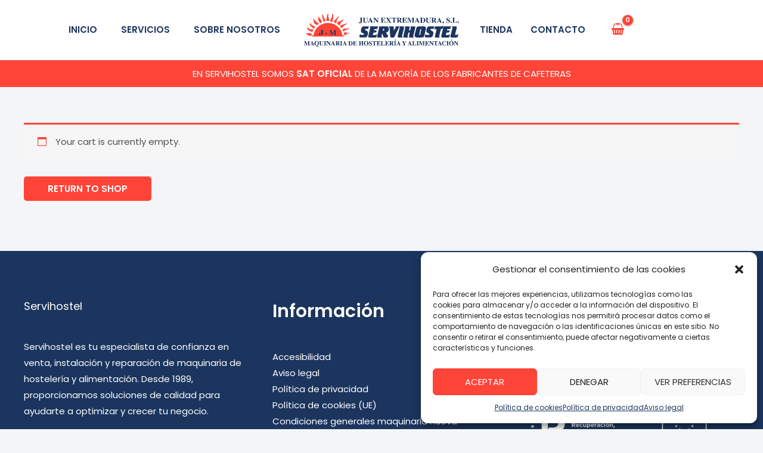

--- FILE ---
content_type: text/css
request_url: https://servi-hostel.com/wp-content/uploads/hummingbird-assets/578f7ec9ffde05a22fb2eb4d42fcd322.css
body_size: -55
content:
/**handles:servihostel-theme-css**/

--- FILE ---
content_type: image/svg+xml
request_url: https://servi-hostel.com/wp-content/uploads/2023/05/logo.svg
body_size: 29439
content:
<svg xmlns="http://www.w3.org/2000/svg" viewBox="0 0 129.11 28.23"><path d="M48.71,3.92v.15a.74.74,0,0,0-.42.08.61.61,0,0,0-.15.49v2.7a1.26,1.26,0,0,1-.45,1.09,1.51,1.51,0,0,1-.95.26A1.25,1.25,0,0,1,46,8.48a.74.74,0,0,1-.32-.57.44.44,0,0,1,.14-.35.48.48,0,0,1,.31-.12.52.52,0,0,1,.29.09.45.45,0,0,1,.18.37.41.41,0,0,1-.12.26.2.2,0,0,0-.06.14c0,.13.1.19.28.19a.37.37,0,0,0,.37-.2A.9.9,0,0,0,47.1,8V4.51a.4.4,0,0,0-.18-.38,1.26,1.26,0,0,0-.47-.06V3.92Z" style="fill:#1c355e"/><path d="M53.33,3.92v.15A.74.74,0,0,0,53,4.2a.52.52,0,0,0-.12.4v2a2.59,2.59,0,0,1-.08.63,1.17,1.17,0,0,1-.28.57,1.37,1.37,0,0,1-.6.35,2.07,2.07,0,0,1-.66.1,2.74,2.74,0,0,1-.59-.06,1.51,1.51,0,0,1-.71-.33,1.24,1.24,0,0,1-.33-.39,2,2,0,0,1-.11-.73V4.64a.59.59,0,0,0-.13-.46.76.76,0,0,0-.4-.11V3.92h2.17v.15a.93.93,0,0,0-.47.08.61.61,0,0,0-.15.49V6.71a1.48,1.48,0,0,0,.22.92.86.86,0,0,0,.7.29,1,1,0,0,0,1-.52,1.86,1.86,0,0,0,.15-.83V4.68a.77.77,0,0,0-.1-.44.67.67,0,0,0-.53-.17V3.92Z" style="fill:#1c355e"/><path d="M57.49,8V8.1H55.42V8a1.13,1.13,0,0,0,.4,0,.18.18,0,0,0,.11-.19,1.35,1.35,0,0,0-.11-.4c0-.08-.09-.22-.19-.43H54.19L54,7.43a1.45,1.45,0,0,0-.07.25.23.23,0,0,0,.18.23,1.08,1.08,0,0,0,.35,0V8.1h-1.3V8a.54.54,0,0,0,.37-.2,3,3,0,0,0,.25-.53l1.43-3.39h.17l1.43,3.26a4.67,4.67,0,0,0,.34.67A.44.44,0,0,0,57.49,8Zm-3.2-1.31h1.25l-.65-1.5Z" style="fill:#1c355e"/><path d="M57.8,8.1V8a1,1,0,0,0,.43-.11.45.45,0,0,0,.14-.39V4.52A3,3,0,0,0,58,4.13a.32.32,0,0,0-.18-.06V3.92h1.35L61.4,6.56V4.68a.79.79,0,0,0-.1-.44.61.61,0,0,0-.5-.17V3.92h1.38v.15c-.22,0-.36.07-.41.14a.56.56,0,0,0-.09.36V8.22h-.18L58.66,4.86V7.34a.64.64,0,0,0,.12.45.79.79,0,0,0,.49.16V8.1Z" style="fill:#1c355e"/><path d="M64,4.07V3.92h3.69V5.16h-.16a1.16,1.16,0,0,0-.46-.85,2.08,2.08,0,0,0-1-.18.8.8,0,0,0-.37,0q-.09,0-.09.24V5.86a1.12,1.12,0,0,0,.71-.18,1.05,1.05,0,0,0,.32-.75h.17V7h-.17a1.08,1.08,0,0,0-.29-.76,1.11,1.11,0,0,0-.74-.2v1.5a.29.29,0,0,0,.11.27.85.85,0,0,0,.43.07,1.93,1.93,0,0,0,.92-.19,1.77,1.77,0,0,0,.76-.9H68L67.77,8.1H64V8a1.07,1.07,0,0,0,.41-.09c.1-.05.15-.17.15-.35v-3a.39.39,0,0,0-.17-.37A.77.77,0,0,0,64,4.07Z" style="fill:#1c355e"/><path d="M72.6,3.92v.15a1.18,1.18,0,0,0-.7.3,13.18,13.18,0,0,0-1,1.29l1.17,1.76a2.43,2.43,0,0,0,.37.46.39.39,0,0,0,.25.07V8.1H70.49V8a1.17,1.17,0,0,0,.39,0A.15.15,0,0,0,71,7.75a.63.63,0,0,0,0-.14,1.62,1.62,0,0,0-.1-.18l-.64-1L70,6.74a7.21,7.21,0,0,0-.5.69.54.54,0,0,0-.1.26.22.22,0,0,0,.17.2A1.11,1.11,0,0,0,69.9,8V8.1H68.3V8a2,2,0,0,0,.32-.07A.8.8,0,0,0,69,7.6l1.12-1.37-1.27-1.8-.14-.2a.51.51,0,0,0-.37-.16V3.92h2.22v.15a1.16,1.16,0,0,0-.4,0,.16.16,0,0,0-.11.17.46.46,0,0,0,.1.23l.62.92c.38-.51.6-.8.64-.87a.48.48,0,0,0,.09-.27.18.18,0,0,0-.11-.18,1.4,1.4,0,0,0-.35,0V3.92Z" style="fill:#1c355e"/><path d="M76.1,8V8.1H73.82V8a.83.83,0,0,0,.48-.09.61.61,0,0,0,.14-.48V4.12a1.5,1.5,0,0,0-.74.14,1.14,1.14,0,0,0-.5.9H73l0-1.24h3.85V5.16H76.7a1.12,1.12,0,0,0-.49-.89,1.51,1.51,0,0,0-.74-.15V7.38a.61.61,0,0,0,.14.48A.84.84,0,0,0,76.1,8Z" style="fill:#1c355e"/><path d="M81.66,8V8.1H80.35L79,6.17h-.18V7.38a.61.61,0,0,0,.12.45,1.14,1.14,0,0,0,.45.12V8.1H77.25V8a1.13,1.13,0,0,0,.44-.11c.09-.07.13-.22.13-.46V4.64q0-.37-.15-.48a.68.68,0,0,0-.42-.09V3.92h2.06a2.61,2.61,0,0,1,1.35.28.9.9,0,0,1,.46.81.89.89,0,0,1-.37.77,2,2,0,0,1-.64.29L81.4,7.83a.35.35,0,0,0,.12.1ZM78.85,4.39V6a1.66,1.66,0,0,0,.9-.17A.91.91,0,0,0,80,5a1,1,0,0,0-.18-.68.77.77,0,0,0-.59-.21.65.65,0,0,0-.31,0A.38.38,0,0,0,78.85,4.39Z" style="fill:#1c355e"/><path d="M81.81,4.07V3.92H85.5V5.16h-.16a1.13,1.13,0,0,0-.46-.85,2,2,0,0,0-1-.18.85.85,0,0,0-.38,0q-.09,0-.09.24V5.86a1.1,1.1,0,0,0,.71-.18,1.1,1.1,0,0,0,.33-.75h.16V7h-.16a1.12,1.12,0,0,0-.3-.76,1.07,1.07,0,0,0-.74-.2v1.5a.31.31,0,0,0,.11.27.88.88,0,0,0,.43.07,2,2,0,0,0,.93-.19,1.81,1.81,0,0,0,.75-.9h.18L85.56,8.1H81.81V8a1.09,1.09,0,0,0,.42-.09c.09-.05.14-.17.14-.35v-3a.39.39,0,0,0-.16-.37A.82.82,0,0,0,81.81,4.07Z" style="fill:#1c355e"/><path d="M91.87,8V8.1H89.75V8a1.62,1.62,0,0,0,.34,0c.15-.05.23-.19.23-.41V4.36L88.71,8.1h-.18l-1.6-3.64V7.34a.66.66,0,0,0,.13.47.7.7,0,0,0,.52.14V8.1h-1.5V8a1,1,0,0,0,.48-.12.53.53,0,0,0,.1-.38V4.51a.43.43,0,0,0-.12-.35.81.81,0,0,0-.46-.09V3.92h1.62L89,6.84l1.28-2.92h1.61v.15a.74.74,0,0,0-.41.08.61.61,0,0,0-.15.49V7.38a.61.61,0,0,0,.12.45A1.07,1.07,0,0,0,91.87,8Z" style="fill:#1c355e"/><path d="M96.43,8V8.1H94.36V8a1.13,1.13,0,0,0,.4,0,.18.18,0,0,0,.11-.19,1.35,1.35,0,0,0-.11-.4l-.18-.43H93.13l-.21.55a1.45,1.45,0,0,0-.07.25.23.23,0,0,0,.18.23,1.08,1.08,0,0,0,.35,0V8.1h-1.3V8a.54.54,0,0,0,.37-.2,3.66,3.66,0,0,0,.26-.53l1.42-3.39h.18l1.42,3.26a4.67,4.67,0,0,0,.34.67A.44.44,0,0,0,96.43,8ZM93.24,6.64h1.24l-.65-1.5Z" style="fill:#1c355e"/><path d="M96.73,8.1V8a.63.63,0,0,0,.41-.11.41.41,0,0,0,.12-.3v-3a.34.34,0,0,0-.17-.34,1,1,0,0,0-.36-.08V3.92h2a2.49,2.49,0,0,1,1.86.65A1.93,1.93,0,0,1,101.06,6a2.09,2.09,0,0,1-.54,1.5,2.3,2.3,0,0,1-1.77.65ZM98.3,4.42V7.53a.43.43,0,0,0,.07.28.43.43,0,0,0,.3.08,1.09,1.09,0,0,0,.9-.38A2.39,2.39,0,0,0,100,6a2.71,2.71,0,0,0-.22-1.15,1.06,1.06,0,0,0-1-.73.47.47,0,0,0-.35.09A.3.3,0,0,0,98.3,4.42Z" style="fill:#1c355e"/><path d="M105.75,3.92v.15a.66.66,0,0,0-.37.13.48.48,0,0,0-.13.4v2a2.59,2.59,0,0,1-.07.63,1.27,1.27,0,0,1-.29.57,1.31,1.31,0,0,1-.6.35,2.07,2.07,0,0,1-.66.1,2.81,2.81,0,0,1-.59-.06,1.56,1.56,0,0,1-.71-.33,1.34,1.34,0,0,1-.32-.39,1.79,1.79,0,0,1-.12-.73V4.64a.59.59,0,0,0-.13-.46.72.72,0,0,0-.39-.11V3.92h2.16v.15a1,1,0,0,0-.47.08.61.61,0,0,0-.15.49V6.71a1.48,1.48,0,0,0,.23.92.83.83,0,0,0,.69.29,1,1,0,0,0,1-.52,1.86,1.86,0,0,0,.15-.83V4.68a.69.69,0,0,0-.1-.44.67.67,0,0,0-.53-.17V3.92Z" style="fill:#1c355e"/><path d="M110.46,8V8.1h-1.31l-1.32-1.93h-.18V7.38c0,.23,0,.38.13.45a1,1,0,0,0,.44.12V8.1h-2.17V8a1.27,1.27,0,0,0,.45-.11.62.62,0,0,0,.12-.46V4.64a.61.61,0,0,0-.14-.48.74.74,0,0,0-.43-.09V3.92h2.06a2.61,2.61,0,0,1,1.35.28.9.9,0,0,1,.46.81.89.89,0,0,1-.37.77,2.07,2.07,0,0,1-.63.29l1.28,1.76a.35.35,0,0,0,.12.1Zm-2.81-3.56V6a1.66,1.66,0,0,0,.9-.17.92.92,0,0,0,.28-.78,1,1,0,0,0-.19-.68.76.76,0,0,0-.59-.21.65.65,0,0,0-.31,0A.38.38,0,0,0,107.65,4.39Z" style="fill:#1c355e"/><path d="M114.92,8V8.1h-2.07V8a1.13,1.13,0,0,0,.4,0,.18.18,0,0,0,.11-.19,1.35,1.35,0,0,0-.11-.4c0-.08-.09-.22-.19-.43h-1.44l-.21.55a.87.87,0,0,0-.07.25.23.23,0,0,0,.18.23,1.08,1.08,0,0,0,.35,0V8.1h-1.3V8a.54.54,0,0,0,.37-.2,3,3,0,0,0,.25-.53l1.43-3.39h.17l1.43,3.26a4.67,4.67,0,0,0,.34.67A.42.42,0,0,0,114.92,8Zm-3.2-1.31H113l-.65-1.5Z" style="fill:#1c355e"/><path d="M115.5,9.22l-.07-.14a3.09,3.09,0,0,0,.41-.32.74.74,0,0,0,.28-.49c0-.09,0-.14-.12-.14h-.15a.49.49,0,0,1-.3-.09.48.48,0,0,1-.17-.39.47.47,0,0,1,.15-.37.54.54,0,0,1,.38-.14.61.61,0,0,1,.5.23.78.78,0,0,1,.15.48,1.26,1.26,0,0,1-.4.9A3.13,3.13,0,0,1,115.5,9.22Z" style="fill:#1c355e"/><path d="M121.43,5.16h-.18a1.82,1.82,0,0,0-.38-.73A1.14,1.14,0,0,0,120,4a.76.76,0,0,0-.48.15.51.51,0,0,0-.21.44.59.59,0,0,0,.13.39,1.93,1.93,0,0,0,.53.34l.94.45a1.22,1.22,0,0,1,.43.36,1.25,1.25,0,0,1,.28.79,1.17,1.17,0,0,1-.36.85,1.67,1.67,0,0,1-1.23.44,2,2,0,0,1-.57-.07L118.93,8a.12.12,0,0,0-.12.06.52.52,0,0,0-.07.15h-.18V6.69h.18a2.08,2.08,0,0,0,.4.9,1.11,1.11,0,0,0,.91.43.85.85,0,0,0,.6-.2.63.63,0,0,0,.2-.5.6.6,0,0,0-.19-.46,3.31,3.31,0,0,0-.52-.29l-.43-.2a2.09,2.09,0,0,1-1-.75,1.16,1.16,0,0,1-.14-.58,1.15,1.15,0,0,1,.43-.93,1.53,1.53,0,0,1,1-.29,2.06,2.06,0,0,1,.63.1A2.3,2.3,0,0,0,121,4a.17.17,0,0,0,.16-.09.37.37,0,0,0,0-.11h.19Z" style="fill:#1c355e"/><path d="M122.15,7.67a.55.55,0,0,1,.54-.53.57.57,0,0,1,.39.16.51.51,0,0,1,0,.74.56.56,0,0,1-.39.15.52.52,0,0,1-.38-.15A.51.51,0,0,1,122.15,7.67Z" style="fill:#1c355e"/><path d="M127.58,6.7l-.27,1.4h-3.7V8a1.24,1.24,0,0,0,.41-.09.37.37,0,0,0,.14-.35v-3a.4.4,0,0,0-.16-.37.77.77,0,0,0-.39-.07V3.92h2.24v.15a1,1,0,0,0-.49.08c-.11.07-.16.24-.16.49V7.57a.3.3,0,0,0,.12.28,1.07,1.07,0,0,0,.45.06,1.54,1.54,0,0,0,1.06-.34,2.29,2.29,0,0,0,.56-.87Z" style="fill:#1c355e"/><path d="M128,7.67a.55.55,0,0,1,.54-.53.57.57,0,0,1,.39.16A.51.51,0,0,1,129,8a.56.56,0,0,1-.39.15.52.52,0,0,1-.38-.15A.51.51,0,0,1,128,7.67Z" style="fill:#1c355e"/><path d="M4.82,27.14v.14H3.06v-.14a1.42,1.42,0,0,0,.28,0c.13-.05.19-.17.19-.37V24L2.19,27.28H2.05L.72,24.07V26.6a.65.65,0,0,0,.1.42.58.58,0,0,0,.43.12v.14H0v-.14A.71.71,0,0,0,.4,27c.06-.05.08-.16.08-.32V24.12a.38.38,0,0,0-.09-.3A.63.63,0,0,0,0,23.74V23.6H1.35l1.07,2.57L3.48,23.6H4.82v.14a.59.59,0,0,0-.35.07.57.57,0,0,0-.12.43v2.4a.57.57,0,0,0,.1.39A.73.73,0,0,0,4.82,27.14Z" style="fill:#1c355e"/><path d="M8.6,27.14v.14H6.88v-.14a.88.88,0,0,0,.34,0,.18.18,0,0,0,.09-.17,1.17,1.17,0,0,0-.09-.35c0-.07-.08-.2-.16-.38H5.87l-.18.48a.85.85,0,0,0-.06.23.19.19,0,0,0,.15.19.75.75,0,0,0,.29,0v.14H5v-.14A.45.45,0,0,0,5.3,27a2.47,2.47,0,0,0,.21-.45l1.18-3h.15L8,26.39a3.93,3.93,0,0,0,.29.59A.33.33,0,0,0,8.6,27.14ZM6,26H7l-.53-1.31Z" style="fill:#1c355e"/><path d="M12.42,27.91l0,.13a3.05,3.05,0,0,1-.5.15,2.45,2.45,0,0,1-.48,0,1.69,1.69,0,0,1-.86-.22,1.42,1.42,0,0,1-.62-.72,1.71,1.71,0,0,1-1-.72,1.87,1.87,0,0,1-.31-1.05,2,2,0,0,1,.55-1.47,1.8,1.8,0,0,1,1.33-.53,1.79,1.79,0,0,1,1.32.52,1.88,1.88,0,0,1,.56,1.41,1.93,1.93,0,0,1-.37,1.2,1.73,1.73,0,0,1-1,.66,1.21,1.21,0,0,0,.41.52,1,1,0,0,0,.51.15l.19,0ZM10.61,23.7a.79.79,0,0,0-.75.58,3,3,0,0,0-.19,1.17,2.82,2.82,0,0,0,.24,1.32.75.75,0,0,0,.7.43.84.84,0,0,0,.81-.69,3.87,3.87,0,0,0,.13-1.06,3.18,3.18,0,0,0-.19-1.17A.79.79,0,0,0,10.61,23.7Z" style="fill:#1c355e"/><path d="M16.35,23.6v.14a.58.58,0,0,0-.32.11.5.5,0,0,0-.1.35v1.73a2.44,2.44,0,0,1-.06.55,1,1,0,0,1-.24.5,1.12,1.12,0,0,1-.49.31,1.71,1.71,0,0,1-.55.09,2.65,2.65,0,0,1-.5-.05,1.32,1.32,0,0,1-.58-.29,1.14,1.14,0,0,1-.27-.35,1.56,1.56,0,0,1-.1-.64V24.24a.58.58,0,0,0-.1-.41.73.73,0,0,0-.33-.09V23.6H14.5v.14a.7.7,0,0,0-.39.07c-.08.06-.12.21-.12.43v1.81a1.3,1.3,0,0,0,.19.81.65.65,0,0,0,.57.25.84.84,0,0,0,.83-.45,1.75,1.75,0,0,0,.12-.73V24.28a.62.62,0,0,0-.09-.39.51.51,0,0,0-.43-.15V23.6Z" style="fill:#1c355e"/><path d="M18.42,27.14v.14H16.56v-.14A.79.79,0,0,0,17,27a.41.41,0,0,0,.08-.27V24.12a.32.32,0,0,0-.16-.32.71.71,0,0,0-.34-.06V23.6h1.86v.14a.94.94,0,0,0-.34.05.34.34,0,0,0-.16.33v2.64a.36.36,0,0,0,.14.32A.84.84,0,0,0,18.42,27.14Z" style="fill:#1c355e"/><path d="M18.61,27.28v-.14a.8.8,0,0,0,.35-.09.4.4,0,0,0,.12-.34V24.13a2.31,2.31,0,0,0-.31-.34.3.3,0,0,0-.14-.05V23.6h1.12l1.84,2.32V24.28a.71.71,0,0,0-.08-.39.48.48,0,0,0-.41-.15V23.6h1.14v.14a.52.52,0,0,0-.34.12.51.51,0,0,0-.07.31v3.2h-.15l-2.37-2.94V26.6a.62.62,0,0,0,.1.4.69.69,0,0,0,.41.14v.14Z" style="fill:#1c355e"/><path d="M25.92,27.14v.14H24.2v-.14a.82.82,0,0,0,.33,0,.18.18,0,0,0,.09-.17,1.17,1.17,0,0,0-.09-.35c0-.07-.08-.2-.15-.38h-1.2c-.08.21-.14.37-.17.48a.85.85,0,0,0-.06.23.19.19,0,0,0,.15.19.69.69,0,0,0,.28,0v.14H22.3v-.14a.43.43,0,0,0,.31-.18,2.47,2.47,0,0,0,.21-.45l1.18-3h.15l1.19,2.86a4.26,4.26,0,0,0,.28.59A.35.35,0,0,0,25.92,27.14ZM23.26,26h1l-.54-1.31Z" style="fill:#1c355e"/><path d="M29.89,27.14v.14H28.8l-1.1-1.7h-.14v1.06c0,.2,0,.33.1.39a.69.69,0,0,0,.37.11v.14h-1.8v-.14a.79.79,0,0,0,.37-.1c.07-.06.1-.19.1-.4v-2.4a.57.57,0,0,0-.12-.43.59.59,0,0,0-.35-.07V23.6h1.71a2,2,0,0,1,1.12.25.8.8,0,0,1,.38.71.81.81,0,0,1-.31.68,1.8,1.8,0,0,1-.52.25L29.68,27a.19.19,0,0,0,.1.08ZM27.56,24V25.4a1.25,1.25,0,0,0,.74-.15c.16-.11.23-.34.23-.68a1,1,0,0,0-.15-.6.63.63,0,0,0-.49-.18.49.49,0,0,0-.26,0A.28.28,0,0,0,27.56,24Z" style="fill:#1c355e"/><path d="M31.9,27.14v.14H30v-.14a.78.78,0,0,0,.41-.11.41.41,0,0,0,.08-.27V24.12a.34.34,0,0,0-.15-.32.74.74,0,0,0-.34-.06V23.6H31.9v.14a1,1,0,0,0-.35.05.34.34,0,0,0-.16.33v2.64a.35.35,0,0,0,.15.32A.78.78,0,0,0,31.9,27.14Z" style="fill:#1c355e"/><path d="M35.66,27.14v.14H33.94v-.14a.82.82,0,0,0,.33,0,.18.18,0,0,0,.09-.17,1.17,1.17,0,0,0-.09-.35,3.42,3.42,0,0,0-.15-.38h-1.2c-.08.21-.13.37-.17.48a.85.85,0,0,0-.06.23.19.19,0,0,0,.15.19.69.69,0,0,0,.28,0v.14H32.05v-.14a.43.43,0,0,0,.3-.18,3.1,3.1,0,0,0,.22-.45l1.18-3h.14l1.19,2.86a4.26,4.26,0,0,0,.28.59A.35.35,0,0,0,35.66,27.14ZM33,26h1l-.54-1.31Z" style="fill:#1c355e"/><path d="M36.94,27.28v-.14a.46.46,0,0,0,.34-.1.33.33,0,0,0,.11-.26V24.1a.32.32,0,0,0-.15-.3.76.76,0,0,0-.3-.06V23.6h1.63a2,2,0,0,1,1.54.58,1.77,1.77,0,0,1,.43,1.21,1.92,1.92,0,0,1-.45,1.32,1.87,1.87,0,0,1-1.47.57ZM38.25,24v2.73a.4.4,0,0,0,.06.25.32.32,0,0,0,.24.07.89.89,0,0,0,.75-.33,2.17,2.17,0,0,0,.31-1.32,2.77,2.77,0,0,0-.17-1,.9.9,0,0,0-.86-.64c-.15,0-.25,0-.3.08A.34.34,0,0,0,38.25,24Z" style="fill:#1c355e"/><path d="M40.79,23.74V23.6h3.07v1.09h-.13a1,1,0,0,0-.39-.74,1.55,1.55,0,0,0-.83-.16.7.7,0,0,0-.31,0,.23.23,0,0,0-.08.21V25.3a.93.93,0,0,0,.59-.15,1,1,0,0,0,.27-.66h.14v1.84H43a1,1,0,0,0-.24-.66.9.9,0,0,0-.62-.18V26.8a.3.3,0,0,0,.09.25.75.75,0,0,0,.36.06,1.6,1.6,0,0,0,.77-.17,1.57,1.57,0,0,0,.63-.79h.14l-.21,1.13H40.79v-.14a.84.84,0,0,0,.35-.08.33.33,0,0,0,.12-.3V24.12a.34.34,0,0,0-.14-.32A.69.69,0,0,0,40.79,23.74Z" style="fill:#1c355e"/><path d="M49.61,27.14v.14h-1.8v-.14a1,1,0,0,0,.34-.08.31.31,0,0,0,.14-.3V25.5H47v1.26a.33.33,0,0,0,.14.3,1,1,0,0,0,.34.08v.14H45.69v-.14a1.28,1.28,0,0,0,.27-.05c.12,0,.18-.16.18-.33V24.12a.33.33,0,0,0-.13-.31.84.84,0,0,0-.32-.07V23.6h1.79v.14a.78.78,0,0,0-.32.05.36.36,0,0,0-.16.33v1.13h1.29V24.12a.35.35,0,0,0-.09-.27.51.51,0,0,0-.39-.11V23.6h1.8v.14a.6.6,0,0,0-.31.06.34.34,0,0,0-.15.32v2.64a.32.32,0,0,0,.12.29A.84.84,0,0,0,49.61,27.14Z" style="fill:#1c355e"/><path d="M51.78,23.52a1.82,1.82,0,0,1,1.33.52,2.09,2.09,0,0,1,0,2.8,2,2,0,0,1-2.7,0,1.89,1.89,0,0,1-.53-1.39,1.83,1.83,0,0,1,1.88-1.93Zm0,.18a.81.81,0,0,0-.75.58,3.18,3.18,0,0,0-.19,1.17,2.82,2.82,0,0,0,.24,1.32.75.75,0,0,0,.7.43.84.84,0,0,0,.81-.69,3.52,3.52,0,0,0,.13-1.06,3,3,0,0,0-.19-1.17A.79.79,0,0,0,51.78,23.7Z" style="fill:#1c355e"/><path d="M56.42,24.69h-.15a1.61,1.61,0,0,0-.32-.64.92.92,0,0,0-.72-.37.65.65,0,0,0-.4.14.46.46,0,0,0-.17.38.54.54,0,0,0,.11.35,1.56,1.56,0,0,0,.44.29l.78.4a1,1,0,0,1,.36.31,1.12,1.12,0,0,1,.23.69,1.05,1.05,0,0,1-.3.75,1.32,1.32,0,0,1-1,.39,1.73,1.73,0,0,1-.47-.06l-.44-.12c-.05,0-.09,0-.11.05a.39.39,0,0,0-.05.13H54V26h.15a1.78,1.78,0,0,0,.33.79.91.91,0,0,0,.76.37.68.68,0,0,0,.49-.17.58.58,0,0,0,.17-.44.52.52,0,0,0-.16-.4,2,2,0,0,0-.43-.26L55,25.75a1.72,1.72,0,0,1-.79-.65,1.12,1.12,0,0,1,.24-1.33,1.24,1.24,0,0,1,.82-.26,2,2,0,0,1,.52.09l.31.09a.12.12,0,0,0,.13-.08.23.23,0,0,0,0-.1h.16Z" style="fill:#1c355e"/><path d="M59.53,27.14v.14h-1.9v-.14a.64.64,0,0,0,.41-.08.57.57,0,0,0,.11-.42V23.78a1.13,1.13,0,0,0-.61.13,1,1,0,0,0-.42.78H57V23.6h3.19v1.09H60a1,1,0,0,0-.41-.78,1.15,1.15,0,0,0-.61-.13v2.86a.57.57,0,0,0,.11.42A.64.64,0,0,0,59.53,27.14Z" style="fill:#1c355e"/><path d="M60.43,23.74V23.6H63.5v1.09h-.13A1,1,0,0,0,63,24a1.55,1.55,0,0,0-.83-.16.7.7,0,0,0-.31,0,.23.23,0,0,0-.08.21V25.3a.93.93,0,0,0,.59-.15,1,1,0,0,0,.27-.66h.14v1.84h-.14a1,1,0,0,0-.24-.66.9.9,0,0,0-.62-.18V26.8a.3.3,0,0,0,.09.25.75.75,0,0,0,.36.06,1.6,1.6,0,0,0,.77-.17,1.57,1.57,0,0,0,.63-.79h.14l-.21,1.13H60.43v-.14a.84.84,0,0,0,.35-.08.33.33,0,0,0,.12-.3V24.12a.34.34,0,0,0-.14-.32A.64.64,0,0,0,60.43,23.74Z" style="fill:#1c355e"/><path d="M67.28,26l-.21,1.24H64v-.14a1,1,0,0,0,.34-.08.33.33,0,0,0,.12-.3V24.12a.35.35,0,0,0-.14-.32.62.62,0,0,0-.32-.06V23.6h1.86v.14a.74.74,0,0,0-.41.07c-.09.06-.13.2-.13.43V26.8c0,.13,0,.21.1.25a.77.77,0,0,0,.37.06,1.26,1.26,0,0,0,.89-.3,2.13,2.13,0,0,0,.46-.77Z" style="fill:#1c355e"/><path d="M67.52,23.74V23.6h3.07v1.09h-.13a1,1,0,0,0-.39-.74,1.55,1.55,0,0,0-.83-.16.7.7,0,0,0-.31,0,.23.23,0,0,0-.08.21V25.3a.93.93,0,0,0,.59-.15,1,1,0,0,0,.27-.66h.14v1.84h-.14a1,1,0,0,0-.24-.66.9.9,0,0,0-.62-.18V26.8a.3.3,0,0,0,.09.25.75.75,0,0,0,.36.06,1.6,1.6,0,0,0,.77-.17,1.57,1.57,0,0,0,.63-.79h.14l-.21,1.13H67.52v-.14a.84.84,0,0,0,.35-.08.33.33,0,0,0,.12-.3V24.12a.34.34,0,0,0-.14-.32A.69.69,0,0,0,67.52,23.74Z" style="fill:#1c355e"/><path d="M74.78,27.14v.14H73.69l-1.1-1.7h-.14v1.06c0,.2,0,.33.1.39a.69.69,0,0,0,.37.11v.14h-1.8v-.14a.79.79,0,0,0,.37-.1.58.58,0,0,0,.1-.4v-2.4a.57.57,0,0,0-.12-.43.59.59,0,0,0-.35-.07V23.6h1.71a2,2,0,0,1,1.12.25.8.8,0,0,1,.38.71.81.81,0,0,1-.31.68,1.8,1.8,0,0,1-.52.25L74.56,27a.26.26,0,0,0,.11.08ZM72.45,24V25.4a1.25,1.25,0,0,0,.74-.15c.16-.11.23-.34.23-.68a.92.92,0,0,0-.16-.6.59.59,0,0,0-.48-.18c-.14,0-.23,0-.26,0A.28.28,0,0,0,72.45,24Z" style="fill:#1c355e"/><path d="M76.79,27.14v.14H74.93v-.14a.78.78,0,0,0,.41-.11.41.41,0,0,0,.08-.27V24.12a.34.34,0,0,0-.15-.32.77.77,0,0,0-.34-.06V23.6h1.86v.14a1,1,0,0,0-.35.05.34.34,0,0,0-.16.33v2.64a.36.36,0,0,0,.14.32A.86.86,0,0,0,76.79,27.14Zm-.31-4.36-.76.48h-.3l.73-.85a.49.49,0,0,1,.15-.12.31.31,0,0,1,.13,0,.25.25,0,0,1,.16,0,.22.22,0,0,1,.1.2.25.25,0,0,1,0,.16A.82.82,0,0,1,76.48,22.78Z" style="fill:#1c355e"/><path d="M80.55,27.14v.14H78.83v-.14a.82.82,0,0,0,.33,0,.18.18,0,0,0,.09-.17,1.17,1.17,0,0,0-.09-.35c0-.07-.08-.2-.15-.38h-1.2c-.08.21-.14.37-.17.48a.85.85,0,0,0-.06.23.19.19,0,0,0,.15.19.69.69,0,0,0,.28,0v.14H76.93v-.14a.43.43,0,0,0,.31-.18,3.1,3.1,0,0,0,.22-.45l1.17-3h.15L80,26.39a4.26,4.26,0,0,0,.28.59A.35.35,0,0,0,80.55,27.14ZM77.89,26h1l-.54-1.31Z" style="fill:#1c355e"/><path d="M85.28,23.6v.14a.62.62,0,0,0-.23.07.44.44,0,0,0-.13.14l-1,1.69v1c0,.21,0,.34.1.4a.74.74,0,0,0,.39.1v.14H82.55v-.14a.88.88,0,0,0,.38-.09.56.56,0,0,0,.11-.41v-.8l-1-1.8L82,23.92a.45.45,0,0,0-.36-.18V23.6h1.78v.14a1.23,1.23,0,0,0-.35,0,.14.14,0,0,0-.08.15.47.47,0,0,0,.05.16,1.2,1.2,0,0,1,.08.15l.64,1.26.59-1a1.13,1.13,0,0,0,.11-.22.78.78,0,0,0,.09-.28c0-.1,0-.16-.11-.19a.76.76,0,0,0-.33-.05V23.6Z" style="fill:#1c355e"/><path d="M89.9,27.14v.14H88.18v-.14a.91.91,0,0,0,.34,0,.19.19,0,0,0,.08-.17,1.17,1.17,0,0,0-.09-.35,3.42,3.42,0,0,0-.15-.38h-1.2c-.08.21-.13.37-.17.48a.85.85,0,0,0-.06.23.19.19,0,0,0,.15.19.75.75,0,0,0,.29,0v.14H86.29v-.14a.43.43,0,0,0,.3-.18,3.1,3.1,0,0,0,.22-.45l1.18-3h.15l1.18,2.86a4.26,4.26,0,0,0,.28.59A.35.35,0,0,0,89.9,27.14ZM87.25,26h1l-.54-1.31Z" style="fill:#1c355e"/><path d="M93.47,26l-.22,1.24H90.18v-.14a1,1,0,0,0,.34-.08.35.35,0,0,0,.11-.3V24.12a.35.35,0,0,0-.13-.32.65.65,0,0,0-.32-.06V23.6H92v.14a.76.76,0,0,0-.41.07c-.08.06-.13.2-.13.43V26.8a.28.28,0,0,0,.1.25.79.79,0,0,0,.38.06,1.25,1.25,0,0,0,.88-.3,2,2,0,0,0,.46-.77Z" style="fill:#1c355e"/><path d="M95.59,27.14v.14H93.73v-.14a.78.78,0,0,0,.41-.11.41.41,0,0,0,.08-.27V24.12a.34.34,0,0,0-.15-.32.74.74,0,0,0-.34-.06V23.6h1.86v.14a1,1,0,0,0-.35.05.34.34,0,0,0-.16.33v2.64a.36.36,0,0,0,.14.32A.86.86,0,0,0,95.59,27.14Z" style="fill:#1c355e"/><path d="M100.58,27.14v.14H98.82v-.14a1.42,1.42,0,0,0,.28,0c.13-.05.19-.17.19-.37V24L98,27.28h-.14l-1.33-3.21V26.6a.59.59,0,0,0,.11.42.57.57,0,0,0,.43.12v.14H95.76v-.14a.71.71,0,0,0,.4-.11.42.42,0,0,0,.09-.32V24.12a.38.38,0,0,0-.1-.3.63.63,0,0,0-.39-.08V23.6h1.35l1.07,2.57,1.06-2.57h1.34v.14a.53.53,0,0,0-.34.07.56.56,0,0,0-.13.43v2.4a.57.57,0,0,0,.1.39A.73.73,0,0,0,100.58,27.14Z" style="fill:#1c355e"/><path d="M100.79,23.74V23.6h3.07v1.09h-.14a1,1,0,0,0-.38-.74,1.57,1.57,0,0,0-.83-.16.79.79,0,0,0-.32,0s-.07.1-.07.21V25.3a.93.93,0,0,0,.59-.15,1,1,0,0,0,.27-.66h.14v1.84H103a.93.93,0,0,0-.25-.66.87.87,0,0,0-.61-.18V26.8a.3.3,0,0,0,.09.25.7.7,0,0,0,.35.06,1.54,1.54,0,0,0,.77-.17,1.47,1.47,0,0,0,.63-.79h.15l-.21,1.13h-3.11v-.14a.78.78,0,0,0,.34-.08.31.31,0,0,0,.13-.3V24.12a.34.34,0,0,0-.14-.32A.69.69,0,0,0,100.79,23.74Z" style="fill:#1c355e"/><path d="M104.33,27.28v-.14a.8.8,0,0,0,.35-.09.4.4,0,0,0,.12-.34V24.13a2.31,2.31,0,0,0-.31-.34.27.27,0,0,0-.14-.05V23.6h1.12l1.85,2.32V24.28a.62.62,0,0,0-.09-.39.48.48,0,0,0-.41-.15V23.6H108v.14a.52.52,0,0,0-.34.12.51.51,0,0,0-.07.31v3.2h-.15l-2.36-2.94V26.6a.57.57,0,0,0,.1.4.63.63,0,0,0,.4.14v.14Z" style="fill:#1c355e"/><path d="M110.81,27.14v.14h-1.89v-.14a.63.63,0,0,0,.4-.08.57.57,0,0,0,.11-.42V23.78a1.15,1.15,0,0,0-.61.13,1,1,0,0,0-.41.78h-.16l0-1.09h3.19v1.09h-.16a1,1,0,0,0-.41-.78,1.15,1.15,0,0,0-.61-.13v2.86a.57.57,0,0,0,.11.42A.64.64,0,0,0,110.81,27.14Z" style="fill:#1c355e"/><path d="M114.9,27.14v.14h-1.72v-.14a.91.91,0,0,0,.34,0,.19.19,0,0,0,.08-.17,1.17,1.17,0,0,0-.09-.35,3.42,3.42,0,0,0-.15-.38h-1.2c-.08.21-.13.37-.17.48a.85.85,0,0,0-.06.23.19.19,0,0,0,.15.19.75.75,0,0,0,.29,0v.14h-1.08v-.14a.43.43,0,0,0,.3-.18,3.1,3.1,0,0,0,.22-.45l1.18-3h.15l1.18,2.86a4.26,4.26,0,0,0,.28.59A.35.35,0,0,0,114.9,27.14ZM112.25,26h1l-.54-1.31Z" style="fill:#1c355e"/><path d="M118.27,26.45l.16.14a2.54,2.54,0,0,1-.62.56,1.65,1.65,0,0,1-.86.23,1.85,1.85,0,0,1-1.42-.57,2.08,2.08,0,0,1,0-2.73,1.78,1.78,0,0,1,1.35-.56,1.51,1.51,0,0,1,.5.09l.53.18a.2.2,0,0,0,.15-.07,1.3,1.3,0,0,0,.1-.18h.14v1.27h-.13a2.23,2.23,0,0,0-.47-.73,1.07,1.07,0,0,0-.77-.38.81.81,0,0,0-.78.53,2.88,2.88,0,0,0-.21,1.22,4.26,4.26,0,0,0,0,.64,1.67,1.67,0,0,0,.18.56,1,1,0,0,0,.31.32.94.94,0,0,0,.5.15,1.44,1.44,0,0,0,.62-.14A2.12,2.12,0,0,0,118.27,26.45Z" style="fill:#1c355e"/><path d="M120.59,27.14v.14h-1.86v-.14a.78.78,0,0,0,.41-.11.41.41,0,0,0,.08-.27V24.12a.34.34,0,0,0-.15-.32.74.74,0,0,0-.34-.06V23.6h1.86v.14a1,1,0,0,0-.35.05.34.34,0,0,0-.16.33v2.64a.36.36,0,0,0,.14.32A.86.86,0,0,0,120.59,27.14Z" style="fill:#1c355e"/><path d="M122.75,23.52a1.82,1.82,0,0,1,1.33.52,2.06,2.06,0,0,1,0,2.8,2,2,0,0,1-2.7,0,1.89,1.89,0,0,1-.53-1.39,1.85,1.85,0,0,1,1.88-1.93Zm0,.18a.79.79,0,0,0-.74.58,3,3,0,0,0-.2,1.17,2.82,2.82,0,0,0,.24,1.32.76.76,0,0,0,.7.43.84.84,0,0,0,.81-.69,3.49,3.49,0,0,0,.14-1.06,3,3,0,0,0-.2-1.17A.79.79,0,0,0,122.75,23.7Zm.63-.92-.75.48h-.3l.73-.85a.47.47,0,0,1,.14-.12l.13,0a.29.29,0,0,1,.17,0,.24.24,0,0,1,.09.2.21.21,0,0,1,0,.16A.59.59,0,0,1,123.38,22.78Z" style="fill:#1c355e"/><path d="M124.91,27.28v-.14a.8.8,0,0,0,.35-.09.4.4,0,0,0,.12-.34V24.13a3.08,3.08,0,0,0-.31-.34.3.3,0,0,0-.15-.05V23.6H126l1.85,2.32V24.28a.62.62,0,0,0-.09-.39.45.45,0,0,0-.4-.15V23.6h1.14v.14c-.18,0-.3.06-.34.12a.5.5,0,0,0-.08.31v3.2H128l-2.36-2.94V26.6a.57.57,0,0,0,.1.4.66.66,0,0,0,.4.14v.14Z" style="fill:#1c355e"/><path d="M53.91,11.2H50.36a2.23,2.23,0,0,0-2.51,1.59c-.59,1.92-.44,1.88-.44,2.11a1.73,1.73,0,0,0,1.07,1.81c1.22.62,1.56.62,1.56,1.06s-.45.6-1,.6-1.18,0-1.37,0-.48-.08-.59-.34-.11-.22-.11-.22h-.44l-.34,1.78s-.4.92,1.15.92,2.77,0,3.36,0A2.41,2.41,0,0,0,53,18.55c.33-1.55.33-1.66.33-1.66a1.57,1.57,0,0,0-.81-1.73c-1.48-.78-2.55-1.82-1-1.82H53s.48,0,.66-.78A10.77,10.77,0,0,0,53.91,11.2Z" style="fill:#1c355e;fill-rule:evenodd"/><path d="M61.59,11.2H54.87l-.15.41s.41,0,.44.33a6.69,6.69,0,0,1-.22,1.33l-1.36,6s-.6,1.33,1.25,1.33h4.8a1.08,1.08,0,0,0,.82-.93c.18-.85.4-1.85.4-1.85l-.37,0a.63.63,0,0,1-.48.49,2.47,2.47,0,0,1-.66.14h-2l.41-1.62s.08-.44.89-.44h.81a.8.8,0,0,0,.88-.63,5.78,5.78,0,0,0,.26-1.22H58.36l.25-1.07h1.62a1.19,1.19,0,0,0,1.07-.82C61.48,11.83,61.59,11.2,61.59,11.2Z" style="fill:#1c355e;fill-rule:evenodd"/><path d="M65.86,13.42l-.15,1s-.12.54.57.35c.34-.1.39-.45.47-.67s.1-.9-.25-1C66,13,65.88,13.25,65.86,13.42Zm2.81-2.21s2.13-.16,2,1.87-.25,1.71-.25,1.71-.27.94-.94,1.16-.91.32-.91.32-.2,0-.08.35a11.59,11.59,0,0,0,.72,1.5c.17.25.3.39.44.39s.23-.24.23-.24l.29.07-.39,1.58a.76.76,0,0,1-.84.7c-.82,0-2.25,0-2.25,0a.86.86,0,0,1-.54-.57c-.2-.49-.84-2.57-.84-2.57s-.2-.57-.32.07-.4,1.86-.4,1.86a1.25,1.25,0,0,0,0,.57c.1.15.4.17.4.17l0,.4H61.48s-.76.05-.51-1.07l1.6-7.21s.15-.29,0-.44a.81.81,0,0,0-.4-.2l0-.37Z" style="fill:#1c355e;fill-rule:evenodd"/><path d="M75,20.57h-2.4s-.68-.08-.78-1.17-.54-7.06-.54-7.06,0-.49-.18-.61a.48.48,0,0,0-.32-.13v-.42h3.23s.75-.07.77,1,.05,2.74.05,2.74l1.45-2.76s.23-.3.13-.47a.3.3,0,0,0-.24-.18l0-.32h2.54s.67.06.37.84S75,20.57,75,20.57Z" style="fill:#1c355e;fill-rule:evenodd"/><path d="M82.65,11.2H79.38l-.15.41s.41,0,.45.33a7.35,7.35,0,0,1-.23,1.33l-1.37,6.09s-.68,1.23,1.26,1.23H82l.07-.45s-.57.16-.37-.88,1.44-5.89,1.61-6.66C83.6,11.17,82.65,11.2,82.65,11.2Z" style="fill:#1c355e;fill-rule:evenodd"/><path d="M97.32,13.29c-.21,0-.4,0-.52.6l-.74,3.82c-.11.58,0,.73.25.77s.4,0,.52-.62L97.57,14C97.69,13.45,97.53,13.33,97.32,13.29Zm-1.83-2.08h4.38c1,0,2,.64,1.7,2.26l-1.35,5.6a2.12,2.12,0,0,1-1.93,1.53H93.84a1.84,1.84,0,0,1-1.69-2.28l1.41-5.58A2.13,2.13,0,0,1,95.49,11.21Z" style="fill:#1c355e;fill-rule:evenodd"/><path d="M92,11.2s1,0,.62,1.4c-.17.77-1.4,5.63-1.61,6.66s.37.88.37.88l-.07.45H88.66c-1.7,0-1.25-1.05-1.25-1.05l.68-3.11H87c-.3,1.23-.58,2.39-.67,2.83-.21,1,.37.88.37.88l-.07.45H84c-1.7,0-1.25-1.05-1.25-1.05l1.36-6.27a6.69,6.69,0,0,0,.22-1.33c0-.29-.45-.33-.45-.33l.15-.41h3.28s.94,0,.62,1.4c-.06.27-.25,1-.48,1.94h1l.27-1.27A6.69,6.69,0,0,0,89,11.94c0-.29-.44-.33-.44-.33l.15-.41H92Z" style="fill:#1c355e"/><path d="M108.48,11.2h-3.56a2.22,2.22,0,0,0-2.5,1.59c-.6,1.92-.45,1.88-.45,2.11A1.73,1.73,0,0,0,103,16.71c1.23.62,1.56.62,1.56,1.06s-.45.6-1,.6-1.19,0-1.37,0-.48-.08-.6-.34-.11-.22-.11-.22h-.44l-.33,1.78s-.41.92,1.14.92,2.77,0,3.36,0a2.4,2.4,0,0,0,2.22-1.93c.34-1.55.34-1.66.34-1.66a1.59,1.59,0,0,0-.82-1.73c-1.48-.78-2.54-1.82-1-1.82h1.55s.48,0,.67-.78A13.44,13.44,0,0,0,108.48,11.2Z" style="fill:#1c355e;fill-rule:evenodd"/><path d="M122.37,11.2h-6.73l-.15.41s.41,0,.45.33a6.69,6.69,0,0,1-.22,1.33l-1.36,6s-.61,1.33,1.25,1.33h4.8a1.06,1.06,0,0,0,.81-.93l.41-1.85-.37,0a.65.65,0,0,1-.48.49,2.57,2.57,0,0,1-.67.14h-2l.41-1.62s.08-.44.89-.44h.8a.81.81,0,0,0,.89-.63,6.71,6.71,0,0,0,.26-1.22h-2.27l.24-1.07H121a1.18,1.18,0,0,0,1.07-.82C122.26,11.83,122.37,11.2,122.37,11.2Z" style="fill:#1c355e;fill-rule:evenodd"/><path d="M126.62,11.2h-3.27l-.15.41s.41,0,.45.33a7.35,7.35,0,0,1-.23,1.33l-1.37,6.09s-.69,1.23,1.26,1.23h3.39a1.42,1.42,0,0,0,1.53-1.15,15.35,15.35,0,0,0,.36-1.68h-.44c-.13.05-.13.45-.29.51a4,4,0,0,1-1.34.08c-.9,0-.66-.29-.6-.61.21-1,1.15-4.36,1.32-5.13C127.57,11.17,126.62,11.2,126.62,11.2Z" style="fill:#1c355e;fill-rule:evenodd"/><path d="M109,11.75s.11-.58,1.14-.6c.55,0,3.8,0,4.55,0s.71-.36.71-.36l.55,0-.36,1.63c-.27,1.21-1.1,1-1.1,1h-.38c-.4,1.63-1.25,5-1.42,5.87-.21,1,.37.88.37.88l-.07.45h-2.62c-2,0-1.27-1.23-1.27-1.23l1.34-5.93h-.33a3.32,3.32,0,0,0-.73.06.53.53,0,0,0-.31.32l-.52,0,.08-.37Z" style="fill:#1c355e"/><path d="M6.41,17.33a4.77,4.77,0,0,0-2-.45c-1.21,0-1.91.22-3.12.22.38.6.93.64,1.54,1,.82.46,1.27,1,2.21,1,.43,0,.8.13,1.1-.19S6.17,17.89,6.41,17.33Z" style="fill:#ff4438;fill-rule:evenodd"/><path d="M6.9,16,4.44,14.82a3.53,3.53,0,0,1-1-.72c-.3-.38-1.17-1.36-1.17-1.36s-.07-.19.26-.23a4,4,0,0,1,1.37.08c.19.11.49.83,1,1a18.33,18.33,0,0,0,3,.19Z" style="fill:#ff4438;fill-rule:evenodd"/><path d="M8.27,13.19l1.1-1.7A22.24,22.24,0,0,1,7,10.35,10.35,10.35,0,0,1,5.12,8.57s-.23-.15-.23.15A3.85,3.85,0,0,0,5,9.9a5.53,5.53,0,0,0,1.25,1.67Z" style="fill:#ff4438;fill-rule:evenodd"/><path d="M10.69,10.2,12.4,9l-3-2.54a3.8,3.8,0,0,1-.8-.8,10.11,10.11,0,0,1-.46-1.1s-.26-.26-.26,0A6.28,6.28,0,0,0,7.7,5.84c.07.42.53.76.53,1.1S8,8.19,8.38,8.45,10.69,10.2,10.69,10.2Z" style="fill:#ff4438;fill-rule:evenodd"/><path d="M13.5,8.42l1.4-.72a19.75,19.75,0,0,0-1.06-2.58c-.34-.49-2.05-2.2-2.05-2.2s-.42-.42-.3.15.41.76.41,1.06a6,6,0,0,0-.15,1.44,10.19,10.19,0,0,0,.84,1.6A10,10,0,0,0,13.5,8.42Z" style="fill:#ff4438;fill-rule:evenodd"/><path d="M16.23,7.21l1.7-.38a2.62,2.62,0,0,1-.38-.65c-.07-.26.16-.53,0-.83a5.7,5.7,0,0,1-.91-1.45c-.3-.86-.07-.67-.22-.94L15.36,1.21s-.34-.38-.31.16a5.62,5.62,0,0,0,0,1.13c.12.38.27.23.38.61s-.15.83,0,1.48.41.79.53,1.25A12.69,12.69,0,0,1,16.23,7.21Z" style="fill:#ff4438;fill-rule:evenodd"/><path d="M20.24,1.29a14.46,14.46,0,0,0,0,1.78,3.28,3.28,0,0,0,.16.83c.07.16.38.35.41.65s0,2.09,0,2.09l-2.08,0-.15-1.51a.73.73,0,0,0,.34-.57c0-.42-.11-.8-.08-1.1s.35-.11.35-.45a5.9,5.9,0,0,1,0-1.22c.07-.72.56-.61.56-.91s0-.68,0-.68S19.83,0,20,0s.19.27.19.27Z" style="fill:#ff4438;fill-rule:evenodd"/><path d="M24.05.47c-1.08.55-.37,1.9-.92,3-.39.79-.57,1.24-.95,2-.24.47-.51.73-.51,1.26,0,.31.44.22.73.31a4,4,0,0,0,1.29.36c.63,0,0-1,.25-1.61A4.2,4.2,0,0,0,24.35,4V1.46A3.32,3.32,0,0,0,24.05.47Z" style="fill:#ff4438;fill-rule:evenodd"/><path d="M28.7,2.59c-.85.72-1,1.4-1.79,2.19S24.86,6.1,24.86,7.39c0,.32.39.35.66.5s.62.52,1.08.52.5-.63.57-1.11a4.88,4.88,0,0,1,.36-1.79C28.11,4.45,29.36,2.84,28.7,2.59Z" style="fill:#ff4438;fill-rule:evenodd"/><path d="M27.61,8.74c0,.37.34.49.62.73s.56.8,1.09.8.69-.4.81-.84a3.15,3.15,0,0,1,.8-1.61c.83-.82,1.86-1.18,1.86-2.35,0-.37-.59.19-.91.37a5.8,5.8,0,0,1-2,1C28.76,7.05,27.61,7.57,27.61,8.74Z" style="fill:#ff4438;fill-rule:evenodd"/><path d="M35.11,8.56a5.49,5.49,0,0,1-2.93,1.1c-1,.22-1.34.85-2.3,1.17.12.56.48.76.88,1.13s.29.77.69.77.42-.48.66-.8a4.47,4.47,0,0,1,1.43-1.5c.93-.56,1.94-.81,2-1.9l-.22,0Z" style="fill:#ff4438;fill-rule:evenodd"/><path d="M34.69,12.89h1.79c.48,0,1.12,0,1.12.52s-.58.25-1,.27a3.06,3.06,0,0,0-1.43.36,14.5,14.5,0,0,0-1.46.88c-.27.17-.32.51-.64.51-.69,0-1-.79-1-1.48,0-.4.54-.36.9-.52A3.85,3.85,0,0,1,34.69,12.89Z" style="fill:#ff4438;fill-rule:evenodd"/><path d="M34.82,16.18c.47,0,.66.42,1.14.42h2c0,.06,0,.09,0,.15,0,.37-.55.21-.92.26a3,3,0,0,0-1.09.48c-.75.45-1,1.24-1.89,1.24-.39,0-.48-.46-.54-.84s-.27-.62-.27-1C33.29,16.2,34.17,16.18,34.82,16.18Z" style="fill:#ff4438;fill-rule:evenodd"/><path d="M7.89,18.89A12,12,0,0,1,20,8.3,12,12,0,0,1,32,18.89h.9c.71,0,.72.19.72.41s0,.4-.72.4H7.12c-.7,0-.74-.19-.74-.4s0-.41.74-.41Z" style="fill:#ff4438"/><rect x="17.82" y="16.87" width="1.57" height="0.7" style="fill:#1c355e"/><path d="M16.33,14.27v.14a1.56,1.56,0,0,0-.59.1c-.11.06-.16.19-.16.41v2.4a1.07,1.07,0,0,1-.47.92,2.36,2.36,0,0,1-1.35.33,1.9,1.9,0,0,1-1-.22,1.1,1.1,0,0,1-.41-.75.9.9,0,0,1,.18-.54A.79.79,0,0,1,13,17a.65.65,0,0,1,.4.11.34.34,0,0,1,.15.27,1.37,1.37,0,0,1-.1.48c-.36.1-.23.34-.23.35s.2.15.26.18a.53.53,0,0,0,.23,0,.61.61,0,0,0,.5-.16.66.66,0,0,0,.06-.33V14.8a.32.32,0,0,0-.24-.33,1.81,1.81,0,0,0-.58-.06v-.14Z" style="fill:#1c355e;fill-rule:evenodd"/><path d="M21.07,18.45a.66.66,0,0,0,.48-.12.53.53,0,0,0,.11-.36v-2.9c0-.17,0-.28-.13-.33a1,1,0,0,0-.44-.11v-.15H22.7L24,17.31H24l1.25-2.83h1.61v.15a.93.93,0,0,0-.44.12c-.08.06-.12.21-.12.44v2.7a.61.61,0,0,0,.12.45.76.76,0,0,0,.44.11v.16H24.76v-.16a.83.83,0,0,0,.43-.09c.09-.05.14-.17.14-.36V15h0l-1.57,3.59h-.17L22,15.09h0v2.76a.69.69,0,0,0,.12.45.74.74,0,0,0,.52.15v.16h-1.5Z" style="fill:#1c355e;fill-rule:evenodd"/></svg>

--- FILE ---
content_type: application/javascript
request_url: https://servi-hostel.com/wp-content/uploads/hummingbird-assets/ff5536dd6e1e920129bb8917096475f3.js
body_size: 14007
content:
/**handles:astra-addon-js,astra-single-product-ajax-cart,smush-lazy-load**/
(o=>{o.fn.isInViewport=function(){var e=o(this).offset().top,t=e+o(this).outerHeight(),a=o(window).scrollTop(),s=a+o(window).height();return a<t&&e<s},AstraMenu={init:function(){this._bind(),document.querySelector("body").addEventListener("astraMenuHashLinkClicked",function(e){AstraMenu._close_fullscreen(e),AstraMenu._close_offcanvas(e)})},_bind:function(){astraAddon.off_canvas_enable?(o(document).on("click","."+astraAddon.off_canvas_trigger_class,{class:"ast-off-canvas-overlay"},AstraMenu._enable_offcanvas_overlay),o(document).on("click touchstart",".astra-off-canvas-sidebar-wrapper, .astra-off-canvas-sidebar-wrapper .ast-shop-filter-close",{class:"ast-off-canvas-overlay"},AstraMenu._close_offcanvas)):astraAddon.off_canvas_trigger_class&&o(document).on("click","."+astraAddon.off_canvas_trigger_class,AstraMenu._enable_collapsible_slider),o(document).on("click",".ast-flyout-above-menu-enable .ast-above-header .menu-toggle",AstraMenu._open_above_offcanvas),o(document).on("click touchstart",".ast-flyout-above-menu-overlay .ast-above-header-navigation-wrap, .ast-flyout-above-menu-overlay .ast-above-header .ast-nav-close",AstraMenu._close_above_offcanvas),o(document).on("click",".ast-flyout-below-menu-enable .ast-below-header .menu-toggle",AstraMenu._open_below_offcanvas),o(document).on("click touchstart",".ast-flyout-below-menu-overlay .ast-below-header-navigation-wrap, .ast-flyout-below-menu-overlay .ast-below-header .ast-nav-close",AstraMenu._close_below_offcanvas),o(document).on("click",".ast-fullscreen-below-menu-enable .ast-below-header .menu-toggle",AstraMenu._open_below_fullscreen),o(document).on("click",".ast-fullscreen-below-menu-overlay .ast-below-header .close",AstraMenu._close_below_fullscreen),o(document).on("click",".ast-fullscreen-above-menu-enable .ast-above-header .menu-toggle",AstraMenu._open_above_fullscreen),o(document).on("click",".ast-fullscreen-above-menu-overlay .ast-above-header .close",AstraMenu._close_above_fullscreen),o(document).on("click",".ast-flyout-menu-enable .main-header-bar .menu-toggle",{class:"ast-flyout-menu-overlay"},AstraMenu._enable_primary_menu_overlay),o(document).on("click",".ast-flyout-menu-overlay .main-header-bar-navigation, .ast-flyout-menu-overlay .main-header-bar .ast-nav-close",{class:"ast-flyout-menu-overlay"},AstraMenu._close_offcanvas),o(document).on("click",".ast-flyout-menu-overlay .main-header-bar-navigation",{class:"toggled"},AstraMenu._toggle_menu),o(document).on("click",".ast-fullscreen-menu-enable .main-header-bar .menu-toggle",AstraMenu._open_fullscreen),o(document).on("click",".ast-fullscreen-menu-overlay .main-header-bar .close",AstraMenu._close_fullscreen),o(document).on("click",".ast-fullscreen-menu-overlay .main-header-bar .close",{class:"toggled"},AstraMenu._toggle_menu),o(document).on("ready",AstraMenu._wp_admin_bar_visible),o(window).on("scroll",AstraMenu._wp_admin_bar_visible)},_open_above_fullscreen:function(e){e.preventDefault();var e=o("html").innerWidth(),t=(o("html").css("overflow","hidden"),o("html").innerWidth());o("html").css("margin-right",t-e),o("html").addClass("ast-fullscreen-above-menu-overlay"),o(".ast-above-header-navigation-wrap .close").length||(o(".ast-above-header-navigation-wrap").prepend('<span class="close">'+astraAddon.svgIconClose+"</span>"),o(".ast-above-header-navigation-wrap .close").css("right",t-e))},_open_below_fullscreen:function(e){e.preventDefault();var e=o("html").innerWidth(),t=(o("html").css("overflow","hidden"),o("html").innerWidth());o("html").css("margin-right",t-e),o("html").addClass("ast-fullscreen-below-menu-overlay"),o(".ast-below-header-navigation-wrap .close").length||(o(".ast-below-header-navigation-wrap").prepend('<span class="close">'+astraAddon.svgIconClose+"</span>"),o(".ast-below-header-navigation-wrap .close").css("right",t-e))},_open_fullscreen:function(e){e.preventDefault();var e=o("html").innerWidth(),t=(o("html").css("overflow","hidden"),o("html").innerWidth());o("html").css("margin-right",t-e),o("html").addClass("ast-fullscreen-menu-overlay"),o("html").addClass("ast-fullscreen-active"),o(".main-header-bar nav .close").length||(o(".main-header-bar nav").prepend('<span class="close">'+astraAddon.svgIconClose+"</span>"),o(".main-header-bar nav .close").css("right",t-e)),o(".ast-primary-menu-disabled .ast-header-custom-item .close").length||o(".ast-primary-menu-disabled .ast-header-custom-item .ast-merge-header-navigation-wrap").prepend('<span class="close">'+astraAddon.svgIconClose+"</span>")},_enable_offcanvas_overlay:function(e){e.preventDefault(),o(this).addClass("active");var t=o("html").innerWidth(),a=(o("html").css("overflow","hidden"),o("html").innerWidth()),s;o("html").css("margin-right",a-t),o("html").addClass(e.data.class),setTimeout(function(){o("#cart-accessibility").focus()},100),o(".ast-filter-wrap").hasClass("ast-accordion-layout")&&AstraMenu._accordion_initial_height()},_enable_collapsible_slider:function(e){var t;e.preventDefault(),o(this).toggleClass("active"),o("body").hasClass("ast-header-break-point")&&!astraAddon.off_canvas_enable&&o(this).hasClass("active")&&o("html, body").animate({scrollTop:o(".ast-woocommerce-container").offset().top},500),o(".ast-collapse-filter").slideToggle(),o(".ast-filter-wrap").hasClass("ast-accordion-layout")&&AstraMenu._accordion_initial_height()},_enable_primary_menu_overlay:function(e){e.preventDefault(),o(".main-header-bar-navigation .close").length||o(".main-navigation").before('<span class="ast-nav-close close">'+astraAddon.svgIconClose+"</span>"),o(".ast-merge-header-navigation-wrap .close").length||o(".ast-merge-header-navigation-wrap").append('<span class="ast-nav-close close">'+astraAddon.svgIconClose+"</span>"),o("div.ast-masthead-custom-menu-items .close").length||o("div.ast-masthead-custom-menu-items").append('<span class="ast-nav-close close">'+astraAddon.svgIconClose+"</span>"),astraAddon.sticky_active&&o("html").css("overflow","hidden"),o("html").addClass(e.data.class),o("html").addClass("ast-offcanvas-active")},_open_above_offcanvas:function(e){e.preventDefault(),o(".ast-above-header-section .close").length||o(".ast-above-header-navigation").prepend('<span class="ast-nav-close close">'+astraAddon.svgIconClose+"</span>"),astraAddon.sticky_active&&o("html").css("overflow","hidden"),o("html").addClass("ast-flyout-above-menu-overlay")},_close_above_offcanvas:function(e){e.target.parentNode.parentNode===this&&(o("html").removeClass("ast-flyout-above-menu-overlay"),o(".ast-above-header .menu-toggle").removeClass("toggled"),o(".ast-above-header").removeClass("toggle-on"),astraAddon.sticky_active)&&o("html").css("overflow","")},_open_below_offcanvas:function(e){e.preventDefault(),o(".ast-below-header-actual-nav .close").length||o(".ast-below-header-actual-nav").prepend('<span class="ast-nav-close close">'+astraAddon.svgIconClose+"</span>"),astraAddon.sticky_active&&o("html").css("overflow","hidden"),o("html").addClass("ast-flyout-below-menu-overlay")},_close_below_offcanvas:function(e){e.target.parentNode.parentNode===this&&(o("html").removeClass("ast-flyout-below-menu-overlay"),o(".ast-below-header .menu-toggle").removeClass("toggled"),o(".ast-below-header").removeClass("toggle-on"),astraAddon.sticky_active)&&o("html").css("overflow","")},_close_offcanvas:function(e){var t=o(".astra-off-canvas-sidebar"),a=e.target.parentNode.parentNode===this||"astraMenuHashLinkClicked"===e.type,t;(t.length?a||!t.is(e.target)&&0===t.has(e.target).length:a)&&(e.data=e.data||{},e.data.class=e.data.class||"ast-flyout-menu-overlay ast-offcanvas-active",o("html").css({overflow:"","margin-left":"","margin-right":""}),o("html").removeClass(e.data.class),(t=o(".astra-shop-filter-button")).hasClass("active")&&t.removeClass("active"),setTimeout(function(){o("html").removeClass("ast-offcanvas-active")},300))},_close_above_fullscreen:function(e){o("html").css({overflow:"","margin-right":""}),o("html").removeClass("ast-fullscreen-above-menu-overlay"),o(".ast-above-header-navigation").removeClass("toggle-on").hide(),o(".ast-above-header .menu-toggle").hasClass("toggled")&&o(".ast-above-header .menu-toggle").removeClass("toggled")},_close_below_fullscreen:function(e){o("html").css({overflow:"","margin-right":""}),o("html").removeClass("ast-fullscreen-below-menu-overlay"),o(".ast-below-header .menu-toggle").hasClass("toggled")&&o(".ast-below-header .menu-toggle").removeClass("toggled")},_close_fullscreen:function(e){o("html").css({overflow:"","margin-right":""}),o("html").removeClass("ast-fullscreen-menu-overlay"),setTimeout(function(){o("html").removeClass("ast-fullscreen-active")},500),o(".main-header-bar-navigation").removeClass("toggle-on").hide()},_toggle_menu:function(e){o(".main-header-bar .menu-toggle").hasClass(e.data.class)&&o(".main-header-bar .menu-toggle").removeClass(e.data.class),o("html").hasClass("ast-fullscreen-active")&&setTimeout(function(){o("html").removeClass("ast-fullscreen-active")},500)},_toggle_above_menu:function(e){o(".ast-above-header .menu-toggle").hasClass(e.data.class)&&o(".ast-above-header .menu-toggle").removeClass(e.data.class)},_wp_admin_bar_visible:function(e){var t=o("#wpadminbar");t.length&&(t.isInViewport()?o("body").hasClass("ast-admin-bar-visible")||o("body").addClass("ast-admin-bar-visible"):o("body").hasClass("ast-admin-bar-visible")&&o("body").removeClass("ast-admin-bar-visible"))},_accordion_initial_height:function(e){o(".ast-filter-content").each(function(e,t){var a=o(this).innerHeight();o(t).css("max-height",a+"px")})}},o(function(){AstraMenu.init()})})(jQuery),astraToggleSetupPro=function(e,t,a){var s,o,r,i=!1;if(0<(s="off-canvas"===e||"full-width"===e?(o=document.querySelectorAll("#ast-mobile-popup, #ast-mobile-header"),(r=t.classList.contains("ast-header-break-point")?document.querySelectorAll("#ast-mobile-header .main-header-menu-toggle"):document.querySelectorAll("#ast-desktop-header .main-header-menu-toggle")).length):t.classList.contains("ast-header-break-point")?(o=document.querySelectorAll("#ast-mobile-header"),(i=!(0<(s=(r=document.querySelectorAll("#ast-mobile-header .main-header-menu-toggle")).length)))?1:s):(o=document.querySelectorAll("#ast-desktop-header"),(r=document.querySelectorAll("#ast-desktop-header .main-header-menu-toggle")).length))||i)for(var n=0;n<s;n++)if(i||(r[n].setAttribute("data-index",n),a[n])||(a[n]=r[n],r[n].addEventListener("click",astraNavMenuToggle,!1)),void 0!==o[n])for(var l,c=0;c<o.length;c++)if(0<(l=document.querySelector("header.site-header").classList.contains("ast-builder-menu-toggle-link")?o[c].querySelectorAll("ul.main-header-menu .menu-item-has-children > .menu-link, ul.main-header-menu .ast-menu-toggle"):o[c].querySelectorAll("ul.main-header-menu .ast-menu-toggle")).length)for(var d=0;d<l.length;d++)l[d].addEventListener("click",AstraToggleSubMenu,!1)},astraNavMenuTogglePro=function(e,t,a,s){e.preventDefault();var o=e.target.closest("#ast-desktop-header"),r=document.querySelector("#masthead > #ast-desktop-header .ast-desktop-header-content"),i=(o=null!=o&&""!==o?o.querySelector(".main-header-menu-toggle"):document.querySelector("#masthead > #ast-desktop-header .main-header-menu-toggle"),document.querySelector("#masthead > #ast-desktop-header .ast-desktop-header-content .main-header-bar-navigation"));if("desktop"===e.currentTarget.trigger_type)null!==i&&""!==i&&void 0!==i&&(astraToggleClass(i,"toggle-on"),i.classList.contains("toggle-on")?i.style.display="block":i.style.display=""),astraToggleClass(o,"toggled"),o.classList.contains("toggled")?(t.classList.add("ast-main-header-nav-open"),"dropdown"===a&&(r.style.display="block")):(t.classList.remove("ast-main-header-nav-open"),r.style.display="none");else{if(e=document.querySelectorAll("#masthead > #ast-mobile-header .main-header-bar-navigation"),menu_toggle_all=document.querySelectorAll("#masthead > #ast-mobile-header .main-header-menu-toggle"),o=!(i="0"),null!==s.closest("#ast-fixed-header")&&(e=document.querySelectorAll("#ast-fixed-header > #ast-mobile-header .main-header-bar-navigation"),menu_toggle_all=document.querySelectorAll("#ast-fixed-header .main-header-menu-toggle"),i="0",o=!0),void 0===e[i])return!1;for(var n=e[i].querySelectorAll(".menu-item-has-children"),l=0;l<n.length;l++){n[l].classList.remove("ast-submenu-expanded");for(var c=n[l].querySelectorAll(".sub-menu"),d=0;d<c.length;d++)c[d].style.display="none"}-1!==(s.getAttribute("class")||"").indexOf("main-header-menu-toggle")&&(astraToggleClass(e[i],"toggle-on"),astraToggleClass(menu_toggle_all[i],"toggled"),o&&1<menu_toggle_all.length&&astraToggleClass(menu_toggle_all[1],"toggled"),e[i].classList.contains("toggle-on")?(e[i].style.display="block",t.classList.add("ast-main-header-nav-open")):(e[i].style.display="",t.classList.remove("ast-main-header-nav-open")))}},((l,c)=>{var a="astExtSticky",d=c.document,i=(jQuery(c).outerWidth(),jQuery(c).width()),u=astraAddon.header_builder_active,s={dependent:[],max_width:"",site_layout:"",break_point:920,admin_bar_height_lg:32,admin_bar_height_sm:46,admin_bar_height_xs:0,stick_upto_scroll:0,gutter:0,wrap:"<div></div>",body_padding_support:!0,html_padding_support:!0,shrink:{padding_top:"",padding_bottom:""},sticky_on_device:"desktop",header_style:"none",hide_on_scroll:"no"},o=0,h=null!==d.querySelector("#ast-hb-account-login-wrap");function t(e,t){this.element=e,this.options=l.extend({},s,t),this._defaults=s,this._name=a,"1"==this.options.hide_on_scroll&&(this.navbarHeight=l(e).outerHeight()),this.lastScrollTop=0,this.delta=5,this.should_stick=!0,this.hideScrollInterval="",this.init()}t.prototype.stick_me=function(e,t){var a,s,o,r,i,n=jQuery(e.element);jQuery(c).outerWidth(),stick_upto_scroll=parseInt(e.options.stick_upto_scroll),max_width=parseInt(n.parent().attr("data-stick-maxwidth")),gutter=parseInt(n.parent().attr("data-stick-gutter")),aboveHeaderSelectorValue=gutter,u&&astraAddon.header_main_shrink&&((n.hasClass("ast-stick-primary-below-wrapper")||n.hasClass("ast-primary-header"))&&1==astraAddon.header_above_stick&&0<gutter&&(gutter-=10),a=d.querySelector(".ast-above-header-bar"),1==astraAddon.header_above_stick)&&null!==a&&(aboveHeaderSelectorValue=a.getBoundingClientRect().height+parseInt(a.parentNode.getAttribute("data-stick-gutter"))),"desktop"==e.options.sticky_on_device&&jQuery("body").hasClass("ast-header-break-point")||"mobile"==e.options.sticky_on_device&&!jQuery("body").hasClass("ast-header-break-point")?e.stickRelease(e):(stick_upto_scroll<0&&(stick_upto_scroll=0),a=0<d.getElementsByClassName("elementor-motion-effects-parent").length,jQuery(c).scrollTop()>stick_upto_scroll?(s=n,u&&(i=n.closest(".ast-mobile-header-wrap"),o=n.closest("#ast-desktop-header"),i=0===i.length?n.find(".ast-mobile-header-wrap"):i,o=0===o.length?n.find("#ast-desktop-header"):o,i.find(".ast-mobile-header-content").css("top",n.outerHeight()+gutter),"ast-box-layout"==e.options.site_layout?(r=jQuery("body").width(),i.find(".ast-mobile-header-content").css("width",r)):i.find(".ast-mobile-header-content").css("width",max_width),o.find(".ast-desktop-header-content").css("top",n.outerHeight()+gutter),o.find(".ast-desktop-header-content").css("width",max_width)),"1"===e.options.hide_on_scroll?e.hasScrolled(e,"stick"):"none"==e.options.header_style?(a||n.parent().css("min-height",n.outerHeight()),d.querySelector("body").classList.contains("fl-builder-edit")||n.addClass("ast-sticky-active").stop().css({top:gutter}),n.addClass("ast-sticky-active").stop().css({"max-width":max_width,"padding-top":e.options.shrink.padding_top,"padding-bottom":e.options.shrink.padding_bottom}),(n.hasClass("ast-stick-primary-below-wrapper")||n.hasClass("ast-primary-header"))&&1==astraAddon.header_above_stick&&n.closest("#ast-desktop-header").find(".ast-above-header-bar").outerHeight()<70&&(n.addClass("ast-sticky-active").stop().css({top:a?aboveHeaderSelectorValue:"unset"}),n.parent().css("min-height","unset")),n.addClass("ast-sticky-shrunk").stop(),l(d).trigger("addStickyClass"),s.addClass("ast-header-sticked")):"slide"==e.options.header_style?(s.css({top:gutter}),s.addClass("ast-header-slide"),s.css("visibility","visible"),s.addClass("ast-sticky-active").stop().css({transform:h?"none":"translateY(0)"}),l("html").addClass("ast-header-stick-slide-active"),l(d).trigger("addStickyClass"),s.addClass("ast-header-sticked")):"fade"==e.options.header_style&&(s.css({top:gutter}),s.addClass("ast-header-fade"),s.css("visibility","visible"),s.addClass("ast-sticky-active").stop().css({opacity:"1"}),l("html").addClass("ast-header-stick-fade-active"),l(d).trigger("addStickyClass"),s.addClass("ast-header-sticked"))):(e.stickRelease(e),u&&(i=0===(i=n.closest(".ast-mobile-header-wrap")).length?n.find(".ast-mobile-header-wrap"):i,jQuery("body").hasClass("ast-primary-sticky-header-active")&&jQuery("body").hasClass("ast-above-sticky-header-active")&&jQuery("body").hasClass("ast-below-sticky-header-active")||i.find(".ast-mobile-header-content").removeAttr("style"))))},t.prototype.update_attrs=function(){var e,a,t=this,s=jQuery(t.element),o=parseInt(t.options.gutter),r=t.options.max_width;"none"!=t.options.header_style||jQuery("body").hasClass("ast-sticky-toggled-off")?l("#masthead").length&&(e=l("#masthead"),a=e.offset().top+e.outerHeight()+100||0):a=s.offset().top||0,"ast-box-layout"!=t.options.site_layout&&(r=jQuery("body").width()),t.options.dependent&&jQuery.each(t.options.dependent,function(e,t){jQuery(t).length&&"on"==jQuery(t).parent().attr("data-stick-support")&&(dependent_height=jQuery(t).outerHeight(),o+=parseInt(dependent_height),a-=parseInt(dependent_height))}),t.options.admin_bar_height_lg&&jQuery("#wpadminbar").length&&782<i&&(o+=parseInt(t.options.admin_bar_height_lg),a-=parseInt(t.options.admin_bar_height_lg)),t.options.admin_bar_height_sm&&jQuery("#wpadminbar").length&&600<=i&&i<=782&&(o+=parseInt(t.options.admin_bar_height_sm),a-=parseInt(t.options.admin_bar_height_sm)),t.options.admin_bar_height_xs&&jQuery("#wpadminbar").length&&(o+=parseInt(t.options.admin_bar_height_xs),a-=parseInt(t.options.admin_bar_height_xs)),t.options.body_padding_support&&(o+=parseInt(jQuery("body").css("padding-top"),10),a-=parseInt(jQuery("body").css("padding-top"),10)),t.options.html_padding_support&&(o+=parseInt(jQuery("html").css("padding-top"),10),a-=parseInt(jQuery("html").css("padding-top"),10)),L&&a--,t.options.stick_upto_scroll=a,"none"==t.options.header_style?s.parent().css("min-height",s.outerHeight()).attr("data-stick-gutter",parseInt(o)).attr("data-stick-maxwidth",parseInt(r)):(s.parent().attr("data-stick-gutter",parseInt(o)).attr("data-stick-maxwidth",parseInt(r)),"ast-padded-layout"===t.options.site_layout&&s.css("max-width",parseInt(r)))},t.prototype.hasScrolled=function(e,t){var a,s=l(c).scrollTop();Math.abs(o-s)<=5||(a=jQuery(e.element),o<s&&0<s?jQuery(e.element).removeClass("ast-nav-down").addClass("ast-nav-up"):s+l(c).height()<l(d).height()&&jQuery(e.element).removeClass("ast-nav-up").addClass("ast-nav-down"),o=s,l(e.element).hasClass("ast-nav-up")||"stick"!=t?(a.css({transform:"translateY(-100%)"}).stop(),setTimeout(function(){a.removeClass("ast-sticky-active")},300),a.css({visibility:"hidden",top:""}),l(d).trigger("removeStickyClass"),l("html").removeClass("ast-header-stick-scroll-active"),a.removeClass("ast-header-sticked")):(a.css({top:gutter}),a.addClass("ast-header-sticked"),a.addClass("ast-header-slide"),a.css("visibility","visible"),a.addClass("ast-sticky-active").stop().css({transform:"translateY(0)"}),l(d).trigger("addStickyClass"),l("html").addClass("ast-header-stick-scroll-active")))},t.prototype.stickRelease=function(e){var t=jQuery(e.element),a=t;"1"===e.options.hide_on_scroll?e.hasScrolled(e,"release"):"none"==e.options.header_style?(t.removeClass("ast-sticky-active").stop().css({"max-width":"",top:"",padding:""}),t.parent().css("min-height",""),l(d).trigger("removeStickyClass"),a.removeClass("ast-header-sticked"),t.removeClass("ast-sticky-shrunk").stop()):"slide"==e.options.header_style?(a.removeClass("ast-sticky-active").stop().css({transform:h?"translateY(-100vh)":"translateY(-100%)"}),a.css({visibility:"hidden",top:""}),l("html").removeClass("ast-header-stick-slide-active"),l(d).trigger("removeStickyClass"),a.removeClass("ast-header-sticked")):"fade"==e.options.header_style&&(a.removeClass("ast-sticky-active").stop().css({opacity:"0"}),a.css({visibility:"hidden"}),a.removeClass("ast-header-sticked"),l(d).trigger("removeStickyClass"),l("html").removeClass("ast-header-stick-fade-active"))},t.prototype.init=function(){var t,e;jQuery(this.element)&&(t=this,e=jQuery(t.element),("none"==t.options.header_style?e.wrap(t.options.wrap).parent().css("min-height",e.outerHeight()):e.wrap(t.options.wrap)).attr("data-stick-support","on").attr("data-stick-maxwidth",parseInt(t.options.max_width)),t.update_attrs(),jQuery(c).on("resize",function(){t.stickRelease(t),t.update_attrs(),t.stick_me(t)}),jQuery(c).on("scroll",function(){t.stick_me(t,"scroll"),jQuery("body").hasClass("ast-sticky-toggled-off")&&(t.update_attrs(),t.stick_me(t,"scroll"))}),jQuery(d).ready(function(e){t.stick_me(t)}))},l.fn[a]=function(e){return this.each(function(){l.data(this,"plugin_"+a)||l.data(this,"plugin_"+a,new t(this,e))})};var e,r=jQuery("body"),n=r.width(),m=astraAddon.stick_header_meta||"default",p=astraAddon.header_main_stick||"",y=astraAddon.header_main_shrink||"",_=astraAddon.header_above_stick||"",g=astraAddon.header_below_stick||"",v=astraAddon.header_main_stick_meta||"",b,f,w=astraAddon.site_layout||"",k=astraAddon.site_layout_box_width||1200,q=astraAddon.sticky_header_on_devices||"desktop",S=astraAddon.sticky_header_style||"none",C=astraAddon.sticky_hide_on_scroll||"",x=astraAddon.header_logo_width||"",A=astraAddon.responsive_header_logo_width||"",L=astraAddon.stick_origin_position||"",Q=astraAddon.tablet_break_point||768,j=astraAddon.mobile_break_point||544;"disabled"!=m&&("enabled"===m&&(p=v,_=astraAddon.header_above_stick_meta||"",g=astraAddon.header_below_stick_meta||""),0<l("header .site-logo-img img").length&&(-1===(v=0==(v=void 0===(v=(m=l("header .site-logo-img img")).attr("height"))?m.height():v)?"":v).toString().indexOf("%")&&(v+="px"),""!=A.desktop||""!=A.tablet||""!=A.mobile?e="<style type='text/css' id='ast-site-identity-img' class='ast-site-identity-img' > #masthead .ast-header-sticked .site-logo-img .astra-logo-svg { width: "+A.desktop+"px; } @media (max-width: "+Q+"px) { #masthead .ast-header-sticked .site-logo-img .astra-logo-svg { width: "+A.tablet+"px; } } @media (max-width: "+j+"px) { #masthead .ast-header-sticked .site-logo-img .astra-logo-svg{ width: "+A.mobile+"px; } } </style>":""!=x&&(e="<style type='text/css' id='ast-site-identity-img' class='ast-site-identity-img' > #masthead .ast-header-sticked .site-logo-img .astra-logo-svg { width: "+x+"px; } #masthead .ast-header-sticked .site-logo-img img { max-height: "+v+"; width: auto; } </style>"),l("head").append(e)),p||_||g)&&(l(d).on("addStickyClass",function(){var e="";"1"!=p&&"on"!=p&&"disabled"!=p||(e+=" ast-primary-sticky-header-active"),"1"!=_&&"on"!=_&&"disabled"!=_||(e+=" ast-above-sticky-header-active"),"1"!=g&&"on"!=g&&"disabled"!=g||(e+=" ast-below-sticky-header-active"),l("body").addClass(e)}),l(d).on("removeStickyClass",function(){var e="";"1"!=p&&"on"!=p&&"disabled"!=p||(e+=" ast-primary-sticky-header-active"),"1"!=_&&"on"!=_&&"disabled"!=_||(e+=" ast-above-sticky-header-active"),"1"!=g&&"on"!=g&&"disabled"!=g||(e+=" ast-below-sticky-header-active"),l("body").removeClass(e)}),"ast-box-layout"===w&&(n=parseInt(k)),jQuery(d).on("ready astLayoutWidthChanged",function(e){if("astLayoutWidthChanged"===e.type){if(!(parseInt(p)||parseInt(g)||parseInt(_)))return;jQuery("div.ast-stick-primary-below-wrapper").children().unwrap(),jQuery('div[data-stick-support="on"]').children().unwrap()}var t;"1"==C?("1"==y&&jQuery("#ast-fixed-header").addClass("ast-sticky-shrunk").stop(),"1"!=_&&"on"!=_&&"disabled"!=_&&jQuery("#ast-fixed-header .ast-above-header").hide(),"1"!=p&&"on"!=p&&"disabled"!=p&&jQuery("#ast-fixed-header .main-header-bar").hide(),"1"!=g&&"on"!=g&&"disabled"!=g&&jQuery("#ast-fixed-header .ast-below-header").hide(),jQuery("#ast-fixed-header").astExtSticky({max_width:n,site_layout:w,sticky_on_device:q,header_style:"slide",hide_on_scroll:C})):"none"==S?u?("both"===q?["desktop","mobile"]:[q]).forEach(function(e){var t;"1"!=_&&"on"!=_&&"disabled"!=_||jQuery("#masthead #ast-"+e+"-header .ast-above-header").astExtSticky({max_width:n,site_layout:w,sticky_on_device:q,header_style:S,hide_on_scroll:C}),"1"!=p&&"on"!=p&&"disabled"!=p||"1"!=g&&"on"!=g&&"disabled"!=g?("1"!=p&&"on"!=p&&"disabled"!=p||(t=y?{padding_top:"",padding_bottom:""}:"",jQuery("#masthead #ast-"+e+"-header .main-header-bar").astExtSticky({dependent:["#masthead #ast-"+e+"-header .ast-above-header"],max_width:n,site_layout:w,shrink:t,sticky_on_device:q,header_style:S,hide_on_scroll:C}),jQuery("#masthead #ast-"+e+"-header .ast-custom-header").astExtSticky({max_width:n,site_layout:w,shrink:t,sticky_on_device:q,header_style:S,hide_on_scroll:C})),"1"!=g&&"on"!=g&&"disabled"!=g||jQuery("#masthead #ast-"+e+"-header .ast-below-header").astExtSticky({dependent:["#masthead #ast-"+e+"-header .main-header-bar","#masthead #ast-"+e+"-header .ast-above-header"],max_width:n,site_layout:w,sticky_on_device:q,header_style:S,hide_on_scroll:C})):((jQuery("#masthead #ast-"+e+"-header .main-header-bar-wrap").length?jQuery("#masthead #ast-"+e+"-header .main-header-bar-wrap"):jQuery("#masthead #ast-"+e+"-header .ast-below-header-wrap")).wrap('<div class="ast-stick-primary-below-wrapper"></div>'),jQuery("#masthead #ast-"+e+"-header .ast-below-header-wrap").prependTo("#masthead #ast-"+e+"-header .ast-stick-primary-below-wrapper"),jQuery("#masthead #ast-"+e+"-header .main-header-bar-wrap").prependTo("#masthead #ast-"+e+"-header .ast-stick-primary-below-wrapper"),jQuery("#masthead #ast-"+e+"-header .ast-stick-primary-below-wrapper").astExtSticky({dependent:["#masthead #ast-"+e+"-header .ast-above-header"],max_width:n,site_layout:w,shrink:t,sticky_on_device:q,header_style:S,hide_on_scroll:C}))}):("1"!=_&&"on"!=_&&"disabled"!=_||jQuery("#masthead .ast-above-header").astExtSticky({max_width:n,site_layout:w,sticky_on_device:q,header_style:S,hide_on_scroll:C}),"1"!=p&&"on"!=p&&"disabled"!=p||"1"!=g&&"on"!=g&&"disabled"!=g?("1"!=p&&"on"!=p&&"disabled"!=p||(t=y?{padding_top:"",padding_bottom:""}:"",jQuery("#masthead .main-header-bar").astExtSticky({dependent:["#masthead .ast-above-header"],max_width:n,site_layout:w,shrink:t,sticky_on_device:q,header_style:S,hide_on_scroll:C}),jQuery("#masthead .ast-custom-header").astExtSticky({max_width:n,site_layout:w,shrink:t,sticky_on_device:q,header_style:S,hide_on_scroll:C})),"1"!=g&&"on"!=g&&"disabled"!=g||jQuery("#masthead .ast-below-header").astExtSticky({dependent:["#masthead .main-header-bar","#masthead .ast-above-header"],max_width:n,site_layout:w,sticky_on_device:q,header_style:S,hide_on_scroll:C})):(jQuery("#masthead .main-header-bar-wrap").wrap('<div class="ast-stick-primary-below-wrapper"></div>'),jQuery("#masthead .ast-below-header-wrap").prependTo(".ast-stick-primary-below-wrapper"),jQuery("#masthead .main-header-bar-wrap").prependTo(".ast-stick-primary-below-wrapper"),jQuery("#masthead .ast-stick-primary-below-wrapper").astExtSticky({dependent:["#masthead .ast-above-header"],max_width:n,site_layout:w,shrink:t,sticky_on_device:q,header_style:S,hide_on_scroll:C}))):(jQuery("#ast-fixed-header").addClass("ast-sticky-shrunk").stop(),"1"!=_&&"on"!=_&&"disabled"!=_&&jQuery("#ast-fixed-header .ast-above-header").hide(),"1"!=p&&"on"!=p&&"disabled"!=p&&jQuery("#ast-fixed-header .main-header-bar").hide(),"1"!=g&&"on"!=g&&"disabled"!=g&&jQuery("#ast-fixed-header .ast-below-header").hide(),"1"!=_&&"on"!=_&&"disabled"!=_&&"1"!=p&&"on"!=p&&"disabled"!=p&&"1"!=g&&"on"!=g&&"disabled"!=g||(t=y?{padding_top:"",padding_bottom:""}:"",jQuery("#ast-fixed-header").astExtSticky({max_width:n,site_layout:w,shrink:t,sticky_on_device:q,header_style:S,hide_on_scroll:C}))),"mobile"!=q&&"both"!=q||(jQuery("#masthead .main-header-menu-toggle").click(function(e){var t,a;jQuery("#masthead .main-header-menu-toggle").hasClass("toggled")?(r.addClass("ast-sticky-toggled-off"),"none"==s.header_style&&(jQuery("#masthead .main-header-bar").hasClass("ast-sticky-active")||jQuery("#masthead .ast-stick-primary-below-wrapper").hasClass("ast-sticky-active"))&&(t=jQuery(c).height(),a=0,jQuery("#masthead .ast-above-header")&&jQuery("#masthead .ast-above-header").length&&(a=jQuery("#masthead .ast-above-header").height()),"1"==C&&jQuery("html").css({overflow:"hidden"}),("1"!=y||"1"!=p&&"on"!=p&&"disabled"!=p||"1"!=g&&"on"!=g&&"disabled"!=g?jQuery("#masthead .main-header-bar.ast-sticky-active"):jQuery("#masthead .ast-stick-primary-below-wrapper")).css({"max-height":t-a+"px","overflow-y":"auto"}))):(r.addClass("ast-sticky-toggled-off"),jQuery("html").css({overflow:""}),("1"!=y||"1"!=p&&"on"!=p&&"disabled"!=p||"1"!=g&&"on"!=g&&"disabled"!=g?jQuery("#masthead .main-header-bar.ast-sticky-active"):jQuery("#masthead .ast-stick-primary-below-wrapper")).css({"max-height":"","overflow-y":""}))}),jQuery("#ast-fixed-header .main-header-menu-toggle").click(function(e){var t;jQuery("#ast-fixed-header .main-header-menu-toggle").hasClass("toggled")?(t=jQuery(c).height(),"1"==C&&jQuery("html").css({overflow:"auto"}),jQuery("#ast-fixed-header").css({"max-height":t+"px","overflow-y":"auto"})):(jQuery("html").css({overflow:""}),jQuery("#ast-fixed-header").css({"max-height":"","overflow-y":""}))}))}))})(jQuery,window),(()=>{if("undefined"!=typeof astra){var t;AstraProQuickView={stick_add_to_cart:astra.shop_quick_view_stick_cart,auto_popup_height_by_image:astra.shop_quick_view_auto_height,init:function(){this._init_popup(),this._bind()},_init_popup:function(){var e=parseFloat(window.innerWidth)-120,t=parseFloat(window.innerHeight)-120,a=document.getElementById("ast-quick-view-content"),e=(a&&(a.style.maxWidth=e+"px",a.style.maxHeight=t+"px"),document.querySelectorAll(".ast-qv-on-image-click .astra-shop-thumbnail-wrap .woocommerce-LoopProduct-link"));0<e.length&&e.forEach(e=>{e.setAttribute("href","javascript:void(0)")})},_bind:function(){var e=document.querySelectorAll(".ast-quick-view-button, .ast-quick-view-text, .ast-qv-on-image-click .astra-shop-thumbnail-wrap .woocommerce-LoopProduct-link, .ast-quick-view-trigger"),e=(0<e.length&&e.forEach(e=>{e.removeEventListener("click",AstraProQuickView._open_quick_view),e.addEventListener("click",AstraProQuickView._open_quick_view)}),document.querySelector("#ast-quick-view-close")),t=document.querySelector(".ast-content-main-wrapper");e&&e.addEventListener("click",AstraProQuickView._close_quick_view),t&&t.addEventListener("click",AstraProQuickView._close_quick_view_on_overlay_click),document.addEventListener("keyup",AstraProQuickView._close_quick_view_on_esc_keypress)},_open_quick_view:function(e){e.preventDefault();let t=e.currentTarget,a=t.closest("li.product"),s=document.querySelector("#ast-quick-view-modal"),o=document.querySelector(".ast-quick-view-bg"),r=t.getAttribute("data-product_id"),i=(a&&a.classList.contains("ast-qv-on-image-click")&&(r=a.querySelector(".ast-quick-view-data").getAttribute("data-product_id")),s&&!s.classList.contains("loading")&&s.classList.add("loading"),o&&!o.classList.contains("ast-quick-view-bg-ready")&&o.classList.add("ast-quick-view-bg-ready"),document.dispatchEvent(new Event("ast_quick_view_loading")),new XMLHttpRequest);i.open("POST",astra.ajax_url,!0),i.setRequestHeader("Content-Type","application/x-www-form-urlencoded; charset=UTF-8"),i.send("action=ast_load_product_quick_view&product_id= "+r),i.responseType="text",i.onreadystatechange=function(){var e=i.responseText,t;i.readyState==XMLHttpRequest.DONE&&(200<=i.status||400<=i.status)&&(document.querySelector("#ast-quick-view-modal").querySelector("#ast-quick-view-content").innerHTML=e,AstraProQuickView._after_markup_append_process())},document.querySelector(".astra-cart-drawer-close")&&astra.woo_cart_empty_featured_product&&document.querySelector(".astra-cart-drawer-close").click()},_after_markup_append_process:function(){let e=document.querySelector("#ast-quick-view-modal"),t=e.querySelector("#ast-quick-view-content");var a,s,o,s=(t.querySelectorAll(".variations_form"),e&&!e.classList.contains("open")&&(a=t.outerHeight,s=window.innerHeight,o=document.querySelector("html"),s<a?o.style.marginRight=AstraProQuickView._get_scrollbar_width():(o.style.marginRight="",o.querySelector(".ast-sticky-active")&&(o.querySelector(".ast-sticky-active").style.maxWidth="100%"),o.querySelector(".ast-header-sticky-active")&&(o.querySelector(".ast-header-sticky-active").style.maxWidth="100%"),o.querySelector(".ast-custom-footer")&&(o.querySelector(".ast-custom-footer").style.maxWidth="100%")),o.classList.add("ast-quick-view-is-open")),jQuery(document).find("#ast-quick-view-modal"));if(0<s.length){s.find(".variations_form").trigger("check_variations"),s.find(".variations_form").trigger("reset_image"),s.find(".variations_form").wc_variation_form(),s.find(".variations_form select").change();var a=s.find(".ast-qv-image-slider");if(1<a.find("li").length){a.flexslider();try{productVariation(a)}catch(e){}}}setTimeout(function(){AstraProQuickView._auto_set_content_height_by_image(),e.classList.remove("loading"),e.classList.add("open"),document.querySelector(".ast-quick-view-bg").classList.add("open")},100),document.dispatchEvent(new Event("ast_quick_view_loader_stop"))},_auto_set_content_height_by_image:function(){imagesLoaded(document.querySelector("#ast-quick-view-modal"),function(){var t=document.getElementById("ast-quick-view-modal"),a=t.querySelector(".woocommerce-product-gallery__image img").getBoundingClientRect().height,s=t.querySelector(".product .summary.entry-summary"),o=t.querySelectorAll(".woocommerce-product-gallery__image img, .ast-qv-slides img");let r=parseFloat(window.innerHeight)-120;if(a=parseFloat(a),AstraProQuickView.auto_popup_height_by_image?o.length?a<r?s.style.maxHeight=parseFloat(a)+"px":s.style.maxHeight=r+"px":s.style.width="100%":s.style.maxHeight=parseFloat(r)+"px",AstraProQuickView.stick_add_to_cart){t.classList.add("stick-add-to-cart"),o=t.querySelector(".cart").getBoundingClientRect().height;let e=parseFloat(r)-parseFloat(o);o<a?(t.querySelector(".cart").classList.add("stick"),r=document.querySelector("#ast-quick-view-content").getBoundingClientRect().height,o=t.querySelector(".cart").getBoundingClientRect().height,e=parseFloat(r)-parseFloat(o),s.style.maxHeight=parseFloat(e)+"px"):r>e?s.style.maxHeight=parseFloat(r)+"px":s.style.maxHeight=""}})},_close_quick_view_on_esc_keypress:function(e){27===e.keyCode&&AstraProQuickView._close_quick_view()},_close_quick_view:function(e){e&&e.preventDefault(),document.querySelector(".ast-quick-view-bg").classList.remove("ast-quick-view-bg-ready"),document.querySelector("#ast-quick-view-modal").classList.remove("open","loading"),document.querySelector(".ast-quick-view-bg").classList.remove("open"),document.querySelector("html").classList.remove("ast-quick-view-is-open"),document.querySelector("html").style.marginRight="",setTimeout(function(){document.querySelector("#ast-quick-view-modal").querySelector("#ast-quick-view-content").innerHTML=""},600)},_close_quick_view_on_overlay_click:function(e){this===e.target&&AstraProQuickView._close_quick_view()},_get_scrollbar_width:function(){var e=document.createElement("div"),t=(e.classList.add("ast-get-scrollbar-width"),e.style.width="50px",e.style.height="50px",e.style.overflow="hidden",e.style.position="absolute",e.style.top="-200px",e.style.left="-200px",document.createElement("div")),t=(t.style.height="100px",e.appendChild(t),document.querySelector("body").appendChild(e),document.querySelector(".ast-get-scrollbar-width").clientWidth),e=(e.style.overflowY="scroll",document.querySelector(".ast-get-scrollbar-width").clientWidth);return document.querySelector(".ast-get-scrollbar-width").remove(),t-e}},t=function(){AstraProQuickView.init()},"interactive"===document.readyState||"complete"===document.readyState?t():document.addEventListener("DOMContentLoaded",t);let e=document.getElementById("astra-mobile-cart-drawer");document.addEventListener("astra_on_slide_In_cart_open",function(){astra.woo_cart_empty_featured_product&&e&&e.classList.contains("active")&&AstraProQuickView.init()}),document.addEventListener("astra_on_slide_in_cart_empty",function(){astra.woo_cart_empty_featured_product&&e&&e.classList.contains("active")&&AstraProQuickView.init()}),document.addEventListener("astraInfinitePaginationLoaded",function(){AstraProQuickView.init()})}})();let getHeaderHeightIfSticky=()=>{var e=document.querySelector("body"),a=document.querySelector(".ast-above-sticky-header-active"),s=document.querySelector(".ast-primary-sticky-header-active"),o=document.querySelector(".ast-below-sticky-header-active"),r=document.querySelector(".admin-bar"),i=document.querySelectorAll(".ast-sticky-active");let n,l;if(e&&(e.classList.contains("woocommerce-shop")||e.classList.contains("ast-woo-shop-archive"))&&(n=document.querySelector(".woocommerce-shop.ast-left-sidebar #content .ast-container, .woocommerce-shop.ast-right-sidebar #content .ast-container, .ast-woo-shop-archive.ast-left-sidebar #content .ast-container, .ast-woo-shop-archive.ast-right-sidebar #content .ast-container"),l=document.querySelector(".woocommerce-shop.ast-left-sidebar #content .ast-container > .widget-area, .woocommerce-shop.ast-right-sidebar #content .ast-container > .widget-area, .ast-woo-shop-archive.ast-left-sidebar #content .ast-container > .widget-area, .ast-woo-shop-archive.ast-right-sidebar #content .ast-container > .widget-area")),e&&e.classList.contains("woocommerce-cart")&&astraAddon.cart_sticky_cart_totals&&(n=document.querySelector("#ast-cart-wrapper"),l=document.querySelector("#ast-cart-wrapper .cart-collaterals")),e&&e.classList.contains("single-product")&&(n=document.querySelector("#ast-sticky-row-summary"),l=document.querySelector("#ast-sticky-row-summary .summary")),e&&e.classList.contains("woocommerce-checkout")&&astraAddon.checkout_order_review_sticky&&(n=document.querySelector(".woocommerce-checkout"),l=document.querySelector("#ast-order-review-wrapper")),i){let t=0;i.forEach(e=>{t+=e.clientHeight}),n&&(a||s||o)&&l&&t?(l.style.position="sticky",l.style.top=r?t+50+"px":t+20+"px"):n&&l&&(l.style.position="sticky",l.style.top=r?"3em":"1em")}};function CartCrossSellsSummaryHeight(){var e=document.querySelector("body"),t=document.querySelector(".cross-sells"),e;e.classList.contains("woocommerce-cart")&&t&&(e=t.querySelectorAll(".products > li"))&&e.forEach(e=>{var e;e&&(e=e.querySelectorAll(".astra-shop-summary-wrap"))&&e.forEach(e=>{var t=e.querySelector(".price"),a=e.querySelector("a.button"),s=e.querySelector("a.ast-quick-view-button");(t||a)&&(t=(t?t.clientHeight:0)+(a?a.clientHeight:0)+(s?s.clientHeight:0)+15)&&(e.style.minHeight=t+"px")})})}function CartCrossSellsSummaryHeightResize(){let t;window.addEventListener("resize",function(e){clearTimeout(t),t=setTimeout(function(){CartCrossSellsSummaryHeight()},500)})}function customCoupon(){var e=document.querySelector("div.woocommerce"),t=document.querySelector("body");e&&(t.classList.contains("woocommerce-checkout")||t.classList.contains("woocommerce-cart"))&&e.addEventListener("click",function(e){var t=document.querySelector("#coupon_code"),a=document.querySelector('button[name="apply_coupon"]'),s=document.querySelector("#ast-coupon-code"),o=document.querySelector("#ast-checkout-coupon .coupon");o&&e.target&&"ast-coupon-trigger"===e.target.id&&(o.style.display="flex",e.target.style.display="none"),t&&a&&s&&e.target&&"ast-apply-coupon"===e.target.id&&(t.value=s.value,a.click())})}function cartQuantityUpdater(){var e=document.querySelector("body");pageParentClass=document.querySelector("div.woocommerce");let t;e.classList.contains("woocommerce-cart")&&pageParentClass&&pageParentClass.addEventListener("change",function(e){e.target&&e.target.classList.contains("qty")&&(null!=t&&clearTimeout(t),""!=e.target.value)&&(t=setTimeout(function(){document.querySelector('[name="update_cart"]').click()},1e3))})}function modernLayoutInputs(){var e=document.querySelectorAll(".woocommerce input, .woocommerce select, .woocommerce textarea");e&&e.forEach(e=>{e.addEventListener("input",function(e){addAnimateClass(e.currentTarget)}),addPlaceholder(e),addRequiredFields(e),addAnimateClass(e)})}function addAnimateClass(e){var t,a="ast-animate-input",s=e.closest(".form-row");s&&((""!==(t="select"===e.tagName||e.classList.contains("select2-hidden-accessible")?e.querySelector(":selected").textContent:e.value)||" "!==t&&"select"===e.tagName)&&s.classList.add(a),"hidden"===t&&s.classList.remove(a),""===t?s.classList.remove(a):s.classList.add(a))}function addPlaceholder(e){var t;e.closest(".form-row")&&!e.getAttribute("placeholder")&&(t=e.closest(".form-row").querySelector("label"))&&e.setAttribute("placeholder",t.textContent)}function addRequiredFields(a){var s=a.closest(".form-row");if(s){let e=s.classList.contains("validate-required"),t=a.getAttribute("placeholder");e&&""!==t&&!t.includes("*")&&(t+=" *"),a.setAttribute("placeholder",t)}}function slideInAndOutContent(e,s){let t=document.querySelector(e),o=document.querySelector(".ast-order-review-toggle-text");t&&t.addEventListener("click",function(e){let t=document.querySelector(s),a=t.querySelector("*");if(t)if(e.currentTarget.classList.contains("active"))e.currentTarget.classList.remove("active"),t.style.maxHeight=0,setTimeout(()=>{t.style.display="none"},300),o&&(o.textContent=astraAddon.order_review_toggle_texts.toggle_show_text);else if(a&&(e.currentTarget.classList.add("active"),t.style.display="block",t.style.maxHeight=a.clientHeight+"px",o)){o.textContent=astraAddon.order_review_toggle_texts.toggle_hide_text;let t=document.querySelector("#ast-order-review-content"),a=document.querySelector("#order_review");["change",'select.shipping_method, input[name^="shipping_method"]'].forEach(e=>t.addEventListener(e,function(){a.querySelectorAll('input[name^="shipping_method"][type="radio"]:checked').forEach(e=>{e.removeAttribute("checked")}),document.querySelector("body").dispatchEvent(new CustomEvent("update_checkout",{detail:{update_shipping_method:!0}}))}))}})}window.onscroll=function(e){getHeaderHeightIfSticky()},window.addEventListener("DOMContentLoaded",e=>{CartCrossSellsSummaryHeight()}),CartCrossSellsSummaryHeightResize(),window.addEventListener("DOMContentLoaded",e=>{customCoupon()}),window.addEventListener("DOMContentLoaded",e=>{cartQuantityUpdater()}),document.addEventListener("DOMContentLoaded",function(e){var t=document.querySelector("body");t&&!t.classList.contains("cartflows_step-template")&&modernLayoutInputs()});let xhrCountEmail=0,delayTimerEmail;function validateInlineEmail(){let l=document.querySelector("#billing_email");if(l){let s=l.value;if(void 0===s||astraAddon.is_logged_in)return;let o=document.querySelector(".ast-create-account-section"),r=document.querySelector(".woocommerce-billing-fields__customer-login-label"),i=document.querySelector(".ast-email-validation-block"),n=document.querySelector("#ast-customer-login-url");if(""!==s){i&&i.remove(),clearTimeout(delayTimerEmail);let a=++xhrCountEmail;delayTimerEmail=setTimeout(async function(){let t=new XMLHttpRequest;t.open("POST",astra.ajax_url,!0),t.setRequestHeader("Content-Type","application/x-www-form-urlencoded"),t.send("action=astra_woo_check_user_exist&user_name_email="+s+"&security="+astraAddon.check_user_exist_nonce),t.onload=function(){var e,e;t.readyState==XMLHttpRequest.DONE&&(200<=t.status||400<=t.status)&&(document.cookie="ast_modern_checkout_useremail="+s,e=JSON.parse(t.responseText),a===xhrCountEmail)&&(i&&i.remove(),e.data.success&&n&&n.classList.contains("active")?l.insertAdjacentHTML("afterend",'<span class="ast-email-validation-block success">'+astraAddon.user_validation_msgs.success_msg+"</span>"):e.data.success?(e.data.is_login_allowed&&(l.insertAdjacentHTML("afterend",'<span class="ast-email-validation-block success">'+astraAddon.user_validation_msgs.success_msg+"</span>"),n)&&!n.classList.contains("active")&&n.click(),o&&(o.style.display="none"),r&&(r.style.display="block")):(n&&n.classList.contains("active")&&n.click(),o&&((e=o.querySelector(".create-account label.checkbox"))&&(e.style.display="block"),o.style.display="block"),r&&""==s&&(r.style.display="none")))}},300)}else n&&n.classList.contains("active")&&n.click(),i&&(i.style.display="none"),r&&(r.style.display="block"),o&&(o.style.display="none")}return!1}function supportNativeEmailFunctionality(){var e=document.querySelector("#billing_email");if(e){if(void 0===(e=e.value)||astraAddon.is_logged_in)return;var t=document.querySelector(".ast-create-account-section");t&&(t.style.display=""!==e?"block":"none")}return!1}function woocommerceUserLogin(){var e=document.querySelector(".ast-customer-login-section__login-button");e&&e.addEventListener("click",function(){var e=document.querySelector("#billing_email"),t=document.querySelector("#billing_password");if(e||!t){let a=new XMLHttpRequest;a.open("POST",astra.ajax_url,!0),a.setRequestHeader("Content-Type","application/x-www-form-urlencoded"),a.send("action=astra_woocommerce_login_user&user_name_email="+e.value+"&password="+t.value+"&security="+astraAddon.woocommerce_login_nonce),a.onload=function(){var e,t;a.readyState==XMLHttpRequest.DONE&&(200<=a.status||400<=a.status)&&((e=JSON.parse(a.responseText)).data.success?location.reload():(t=document.querySelector(".ast-customer-info__notice"))&&(t.classList.add("active"),t.innerHTML=e.data.error))}}})}document.addEventListener("DOMContentLoaded",function(e){var t=document.querySelector("body"),a,s;!astraAddon.cartflows_version&&t&&t.classList.contains("woocommerce-checkout")&&(a=astraAddon.is_complete_package,(s=document.querySelector("#billing_email"))&&(a?(s.addEventListener("input",validateInlineEmail),validateInlineEmail):(s.addEventListener("input",supportNativeEmailFunctionality),supportNativeEmailFunctionality))(),t&&!t.classList.contains("ast-woo-two-step-modern-checkout")&&slideInAndOutContent("#ast-order-review-toggle","#ast-order-review-content"),a)&&(slideInAndOutContent("#ast-customer-login-url","#ast-customer-login-section"),woocommerceUserLogin())}),(()=>{var e,t;function s(e){var t=(t=document.body.className).replace(e,"");document.body.className=t}function d(e){e.style.display="block",setTimeout(function(){e.style.opacity=1},1)}function o(e){e.style.opacity="",setTimeout(function(){e.style.display=""},200)}e="iPhone"==navigator.userAgent.match(/iPhone/i)?"iphone":"",t="iPod"==navigator.userAgent.match(/iPod/i)?"ipod":"",document.body.className+=" "+e,document.body.className+=" "+t;for(var a=document.querySelectorAll("a.astra-search-icon:not(.slide-search)"),r=0;a.length>r;r++)a[r].onclick=function(e){var t,a,s,o;if(e.preventDefault(),e=e||window.event,this.classList.contains("header-cover"))for(var r=document.querySelectorAll(".ast-search-box.header-cover"),i=astraAddon.is_header_builder_active||!1,n=0;n<r.length;n++)for(var l=r[n].parentNode.querySelectorAll("a.astra-search-icon"),c=0;c<l.length;c++)l[c]==this&&(d(r[n]),r[n].querySelector("input.search-field").focus(),i?(t=r[n],o=s=a=void 0,document.body.classList.contains("ast-header-break-point")&&(o=document.querySelector(".main-navigation"),a=document.querySelector(".main-header-bar"),s=document.querySelector(".ast-mobile-header-wrap"),null!==a)&&null!==o&&(o=o.offsetHeight,a=a.offsetHeight,s=s.offsetHeight,o=o&&!document.body.classList.contains("ast-no-toggle-menu-enable")?parseFloat(o)-parseFloat(a):parseFloat(a),t.parentNode.classList.contains("ast-mobile-header-wrap")&&(o=parseFloat(s)),t.style.maxHeight=Math.abs(o)+"px")):(a=r[n],t=s=void 0,document.body.classList.contains("ast-header-break-point")&&(t=document.querySelector(".main-navigation"),null!==(s=document.querySelector(".main-header-bar")))&&null!==t&&(t=t.offsetHeight,s=s.offsetHeight,t=t&&!document.body.classList.contains("ast-no-toggle-menu-enable")?parseFloat(t)-parseFloat(s):parseFloat(s),a.style.maxHeight=Math.abs(t)+"px")));else this.classList.contains("full-screen")&&(e=document.getElementById("ast-seach-full-screen-form")).classList.contains("full-screen")&&(d(e),document.body.className+=" full-screen",e.querySelector("input.search-field").focus())};for(var i=document.querySelectorAll(".ast-search-box .close"),r=0,n=i.length;r<n;++r)i[r].onclick=function(e){e=e||window.event;for(var t=this;;){if(t.parentNode.classList.contains("ast-search-box")){o(t.parentNode),s("full-screen");break}if(t.parentNode.classList.contains("site-header"))break;t=t.parentNode}};document.onkeydown=function(e){if(27==e.keyCode)for(var e,t=(null!=(e=document.getElementById("ast-seach-full-screen-form"))&&(o(e),s("full-screen")),document.querySelectorAll(".ast-search-box.header-cover")),a=0;a<t.length;a++)o(t[a])},window.addEventListener("resize",function(){if("BODY"===document.activeElement.tagName&&"INPUT"!=document.activeElement.tagName){var e=document.querySelectorAll(".ast-search-box.header-cover");if(!document.body.classList.contains("ast-header-break-point"))for(var t=0;t<e.length;t++)e[t].style.maxHeight="",e[t].style.opacity="",e[t].style.display=""}})})();
!function(o){null!=window.astra&&(astraSingleProductAjax={quick_view_enable:astra.shop_quick_view_enable||!1,ajax_add_to_cart_enable:astra.single_product_ajax_add_to_cart||!1,init:function(){this._bind()},_bind:function(){astraSingleProductAjax.ajax_add_to_cart_enable&&o(document).on("click","body.single-product .product:not(.product-type-external) button.single_add_to_cart_button, #sticky-add-to-cart .single_add_to_cart_button",astraSingleProductAjax._processAjaxRequest),astraSingleProductAjax.quick_view_enable&&o(document.body).on("click","#ast-quick-view-content .product:not(.product-type-external) button.single_add_to_cart_button",astraSingleProductAjax._processAjaxRequest),o(document.body).on("added_to_cart",astraSingleProductAjax._updateButton),o("form.variations_form").on("woocommerce_variation_has_changed",astraSingleProductAjax._updateSaleBadge)},_processAjaxRequest:function(a){a.preventDefault();a=o(this).closest("form");if(!a[0].checkValidity())return a[0].reportValidity(),!1;var r,t,e=o(this),d=o(this).val()||"";o('input[name="variation_id"]').val();e.hasClass("disabled")||(e.removeClass("added"),e.addClass("loading"),r=o('input[name="quantity"]').val(),o(".woocommerce-grouped-product-list-item").length&&(t=o("input.qty"),r=[],o.each(t,function(a,t){var e=o(this).attr("name");e=(e=e.replace("quantity[","")).replace("]",""),e=parseInt(e),o(this).val()&&(r[e]=o(this).val())})),t=a.serialize(),o.ajax({url:astra.ajax_url,type:"POST",data:"action=astra_add_cart_single_product&add-to-cart="+d+"&"+t,success:function(a){if(0===a.length)return location.reload(),!1;if(o(document.body).trigger("wc_fragment_refresh"),o(document.body).trigger("added_to_cart",[a.fragments,a.cart_hash,e]),astra.is_single_product){const t=o("#astra-mobile-cart-drawer");"slide_in_cart"===astra.add_to_cart_options_single&&t&&(t.addClass("active"),o("html").addClass("ast-mobile-cart-active")),"redirect_cart_page"===astra.add_to_cart_options_single&&window.open(astra.cart_url,"_self"),"redirect_checkout_page"===astra.add_to_cart_options_single&&window.open(astra.checkout_url,"_self"),"default"===astra.add_to_cart_options_single&&"undefined"!=typeof wc_add_to_cart_params&&"yes"===wc_add_to_cart_params.cart_redirect_after_add&&(window.location=wc_add_to_cart_params.cart_url)}}}))},_updateButton:function(a,t,e,r){r=void 0!==r&&r,o("button.single_add_to_cart_button").length&&(o(r).removeClass("loading"),o(r).addClass("added"),astra.is_cart||0!==o(r).parent().find(".added_to_cart").length||o(r).after(' <a href="'+astra.cart_url+'" class="added_to_cart wc-forward" title="'+astra.view_cart+'">'+astra.view_cart+"</a>"),o(document.body).trigger("wc_cart_button_updated",[r]))},_updateSaleBadge:function(a){var t,e,r=o(this),d=r.find(".variation_id").val();""!=d&&"sale-percentage"==(r=r.closest(".product-type-variable").find("span.onsale")).data("notification")&&void 0!==(t=r.data("sale"))[d]&&(e=(e=r.data("sale-per-text")).replace("[value]",t[d]),r.text(e))}},o(function(){astraSingleProductAjax.init()}))}(jQuery);
!function(){var e={7090:function(e){!function(t,n){var a=function(e,t,n){"use strict";var a,i;if(function(){var t,n={lazyClass:"lazyload",loadedClass:"lazyloaded",loadingClass:"lazyloading",preloadClass:"lazypreload",errorClass:"lazyerror",autosizesClass:"lazyautosizes",fastLoadedClass:"ls-is-cached",iframeLoadMode:0,srcAttr:"data-src",srcsetAttr:"data-srcset",sizesAttr:"data-sizes",minSize:40,customMedia:{},init:!0,expFactor:1.5,hFac:.8,loadMode:2,loadHidden:!0,ricTimeout:0,throttleDelay:125};for(t in i=e.lazySizesConfig||e.lazysizesConfig||{},n)t in i||(i[t]=n[t])}(),!t||!t.getElementsByClassName)return{init:function(){},cfg:i,noSupport:!0};var r=t.documentElement,o=e.HTMLPictureElement,s="addEventListener",l="getAttribute",c=e[s].bind(e),d=e.setTimeout,u=e.requestAnimationFrame||d,f=e.requestIdleCallback,m=/^picture$/i,v=["load","error","lazyincluded","_lazyloaded"],y={},h=Array.prototype.forEach,z=function(e,t){return y[t]||(y[t]=new RegExp("(\\s|^)"+t+"(\\s|$)")),y[t].test(e[l]("class")||"")&&y[t]},p=function(e,t){z(e,t)||e.setAttribute("class",(e[l]("class")||"").trim()+" "+t)},g=function(e,t){var n;(n=z(e,t))&&e.setAttribute("class",(e[l]("class")||"").replace(n," "))},C=function(e,t,n){var a=n?s:"removeEventListener";n&&C(e,t),v.forEach((function(n){e[a](n,t)}))},b=function(e,n,i,r,o){var s=t.createEvent("Event");return i||(i={}),i.instance=a,s.initEvent(n,!r,!o),s.detail=i,e.dispatchEvent(s),s},A=function(t,n){var a;!o&&(a=e.picturefill||i.pf)?(n&&n.src&&!t[l]("srcset")&&t.setAttribute("srcset",n.src),a({reevaluate:!0,elements:[t]})):n&&n.src&&(t.src=n.src)},E=function(e,t){return(getComputedStyle(e,null)||{})[t]},_=function(e,t,n){for(n=n||e.offsetWidth;n<i.minSize&&t&&!e._lazysizesWidth;)n=t.offsetWidth,t=t.parentNode;return n},w=(pe=[],ge=[],Ce=pe,be=function(){var e=Ce;for(Ce=pe.length?ge:pe,he=!0,ze=!1;e.length;)e.shift()();he=!1},Ae=function(e,n){he&&!n?e.apply(this,arguments):(Ce.push(e),ze||(ze=!0,(t.hidden?d:u)(be)))},Ae._lsFlush=be,Ae),M=function(e,t){return t?function(){w(e)}:function(){var t=this,n=arguments;w((function(){e.apply(t,n)}))}},N=function(e){var t,a=0,r=i.throttleDelay,o=i.ricTimeout,s=function(){t=!1,a=n.now(),e()},l=f&&o>49?function(){f(s,{timeout:o}),o!==i.ricTimeout&&(o=i.ricTimeout)}:M((function(){d(s)}),!0);return function(e){var i;(e=!0===e)&&(o=33),t||(t=!0,(i=r-(n.now()-a))<0&&(i=0),e||i<9?l():d(l,i))}},x=function(e){var t,a,i=99,r=function(){t=null,e()},o=function(){var e=n.now()-a;e<i?d(o,i-e):(f||r)(r)};return function(){a=n.now(),t||(t=d(o,i))}},L=(K=/^img$/i,Q=/^iframe$/i,V="onscroll"in e&&!/(gle|ing)bot/.test(navigator.userAgent),X=0,Y=0,Z=0,ee=-1,te=function(e){Z--,(!e||Z<0||!e.target)&&(Z=0)},ne=function(e){return null==J&&(J="hidden"==E(t.body,"visibility")),J||!("hidden"==E(e.parentNode,"visibility")&&"hidden"==E(e,"visibility"))},ae=function(e,n){var a,i=e,o=ne(e);for(I-=n,G+=n,j-=n,U+=n;o&&(i=i.offsetParent)&&i!=t.body&&i!=r;)(o=(E(i,"opacity")||1)>0)&&"visible"!=E(i,"overflow")&&(a=i.getBoundingClientRect(),o=U>a.left&&j<a.right&&G>a.top-1&&I<a.bottom+1);return o},ie=function(){var e,n,o,s,c,d,u,f,m,v,y,h,z=a.elements;if((k=i.loadMode)&&Z<8&&(e=z.length)){for(n=0,ee++;n<e;n++)if(z[n]&&!z[n]._lazyRace)if(!V||a.prematureUnveil&&a.prematureUnveil(z[n]))fe(z[n]);else if((f=z[n][l]("data-expand"))&&(d=1*f)||(d=Y),v||(v=!i.expand||i.expand<1?r.clientHeight>500&&r.clientWidth>500?500:370:i.expand,a._defEx=v,y=v*i.expFactor,h=i.hFac,J=null,Y<y&&Z<1&&ee>2&&k>2&&!t.hidden?(Y=y,ee=0):Y=k>1&&ee>1&&Z<6?v:X),m!==d&&($=innerWidth+d*h,q=innerHeight+d,u=-1*d,m=d),o=z[n].getBoundingClientRect(),(G=o.bottom)>=u&&(I=o.top)<=q&&(U=o.right)>=u*h&&(j=o.left)<=$&&(G||U||j||I)&&(i.loadHidden||ne(z[n]))&&(P&&Z<3&&!f&&(k<3||ee<4)||ae(z[n],d))){if(fe(z[n]),c=!0,Z>9)break}else!c&&P&&!s&&Z<4&&ee<4&&k>2&&(R[0]||i.preloadAfterLoad)&&(R[0]||!f&&(G||U||j||I||"auto"!=z[n][l](i.sizesAttr)))&&(s=R[0]||z[n]);s&&!c&&fe(s)}},re=N(ie),oe=function(e){var t=e.target;t._lazyCache?delete t._lazyCache:(te(e),p(t,i.loadedClass),g(t,i.loadingClass),C(t,le),b(t,"lazyloaded"))},se=M(oe),le=function(e){se({target:e.target})},ce=function(e,t){var n=e.getAttribute("data-load-mode")||i.iframeLoadMode;0==n?e.contentWindow.location.replace(t):1==n&&(e.src=t)},de=function(e){var t,n=e[l](i.srcsetAttr);(t=i.customMedia[e[l]("data-media")||e[l]("media")])&&e.setAttribute("media",t),n&&e.setAttribute("srcset",n)},ue=M((function(e,t,n,a,r){var o,s,c,u,f,v;(f=b(e,"lazybeforeunveil",t)).defaultPrevented||(a&&(n?p(e,i.autosizesClass):e.setAttribute("sizes",a)),s=e[l](i.srcsetAttr),o=e[l](i.srcAttr),r&&(u=(c=e.parentNode)&&m.test(c.nodeName||"")),v=t.firesLoad||"src"in e&&(s||o||u),f={target:e},p(e,i.loadingClass),v&&(clearTimeout(D),D=d(te,2500),C(e,le,!0)),u&&h.call(c.getElementsByTagName("source"),de),s?e.setAttribute("srcset",s):o&&!u&&(Q.test(e.nodeName)?ce(e,o):e.src=o),r&&(s||u)&&A(e,{src:o})),e._lazyRace&&delete e._lazyRace,g(e,i.lazyClass),w((function(){var t=e.complete&&e.naturalWidth>1;v&&!t||(t&&p(e,i.fastLoadedClass),oe(f),e._lazyCache=!0,d((function(){"_lazyCache"in e&&delete e._lazyCache}),9)),"lazy"==e.loading&&Z--}),!0)})),fe=function(e){if(!e._lazyRace){var t,n=K.test(e.nodeName),a=n&&(e[l](i.sizesAttr)||e[l]("sizes")),r="auto"==a;(!r&&P||!n||!e[l]("src")&&!e.srcset||e.complete||z(e,i.errorClass)||!z(e,i.lazyClass))&&(t=b(e,"lazyunveilread").detail,r&&W.updateElem(e,!0,e.offsetWidth),e._lazyRace=!0,Z++,ue(e,t,r,a,n))}},me=x((function(){i.loadMode=3,re()})),ve=function(){3==i.loadMode&&(i.loadMode=2),me()},ye=function(){P||(n.now()-H<999?d(ye,999):(P=!0,i.loadMode=3,re(),c("scroll",ve,!0)))},{_:function(){H=n.now(),a.elements=t.getElementsByClassName(i.lazyClass),R=t.getElementsByClassName(i.lazyClass+" "+i.preloadClass),c("scroll",re,!0),c("resize",re,!0),c("pageshow",(function(e){if(e.persisted){var n=t.querySelectorAll("."+i.loadingClass);n.length&&n.forEach&&u((function(){n.forEach((function(e){e.complete&&fe(e)}))}))}})),e.MutationObserver?new MutationObserver(re).observe(r,{childList:!0,subtree:!0,attributes:!0}):(r[s]("DOMNodeInserted",re,!0),r[s]("DOMAttrModified",re,!0),setInterval(re,999)),c("hashchange",re,!0),["focus","mouseover","click","load","transitionend","animationend"].forEach((function(e){t[s](e,re,!0)})),/d$|^c/.test(t.readyState)?ye():(c("load",ye),t[s]("DOMContentLoaded",re),d(ye,2e4)),a.elements.length?(ie(),w._lsFlush()):re()},checkElems:re,unveil:fe,_aLSL:ve}),W=(T=M((function(e,t,n,a){var i,r,o;if(e._lazysizesWidth=a,a+="px",e.setAttribute("sizes",a),m.test(t.nodeName||""))for(r=0,o=(i=t.getElementsByTagName("source")).length;r<o;r++)i[r].setAttribute("sizes",a);n.detail.dataAttr||A(e,n.detail)})),F=function(e,t,n){var a,i=e.parentNode;i&&(n=_(e,i,n),(a=b(e,"lazybeforesizes",{width:n,dataAttr:!!t})).defaultPrevented||(n=a.detail.width)&&n!==e._lazysizesWidth&&T(e,i,a,n))},O=x((function(){var e,t=B.length;if(t)for(e=0;e<t;e++)F(B[e])})),{_:function(){B=t.getElementsByClassName(i.autosizesClass),c("resize",O)},checkElems:O,updateElem:F}),S=function(){!S.i&&t.getElementsByClassName&&(S.i=!0,W._(),L._())};var B,T,F,O;var R,P,D,k,H,$,q,I,j,U,G,J,K,Q,V,X,Y,Z,ee,te,ne,ae,ie,re,oe,se,le,ce,de,ue,fe,me,ve,ye;var he,ze,pe,ge,Ce,be,Ae;return d((function(){i.init&&S()})),a={cfg:i,autoSizer:W,loader:L,init:S,uP:A,aC:p,rC:g,hC:z,fire:b,gW:_,rAF:w}}(t,t.document,Date);t.lazySizes=a,e.exports&&(e.exports=a)}("undefined"!=typeof window?window:{})}},t={};function n(a){var i=t[a];if(void 0!==i)return i.exports;var r=t[a]={exports:{}};return e[a](r,r.exports,n),r.exports}n.n=function(e){var t=e&&e.__esModule?function(){return e.default}:function(){return e};return n.d(t,{a:t}),t},n.d=function(e,t){for(var a in t)n.o(t,a)&&!n.o(e,a)&&Object.defineProperty(e,a,{enumerable:!0,get:t[a]})},n.o=function(e,t){return Object.prototype.hasOwnProperty.call(e,t)},function(){"use strict";var e=n(7090);n.n(e)().init()}()}();
//# sourceMappingURL=smush-lazy-load.min.js.map